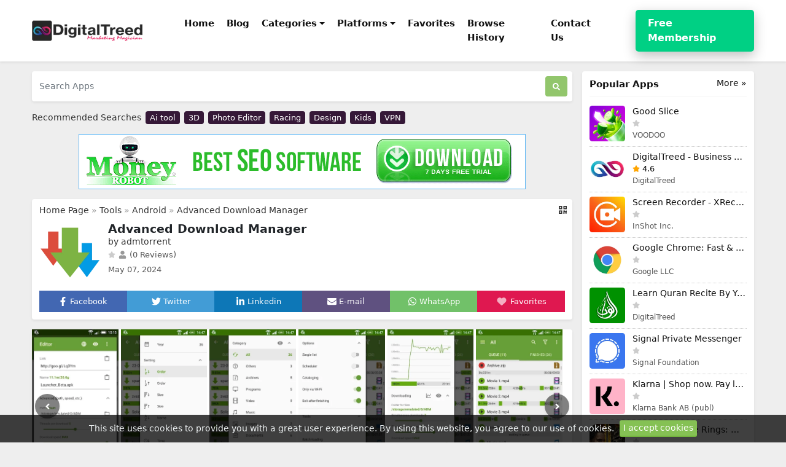

--- FILE ---
content_type: text/html; charset=UTF-8
request_url: https://apps.digitaltreed.com/apps/advanced-download-manager
body_size: 22342
content:
<!DOCTYPE html>
<html lang="en">
<head>
    <meta charset="utf-8">
<meta name="viewport" content="width=device-width, initial-scale=1, shrink-to-fit=no">
<title>Advanced Download Manager › Popular Apps Store - DigitalTreed</title>
<meta name="description" content="Powerful Downloader for Android:">
<meta property="og:site_name" content="Popular Apps Store - DigitalTreed">
<meta property="og:locale" content="en_US">
<meta property="og:title" content="Advanced Download Manager › Popular Apps Store - DigitalTreed">
<meta property="og:description" content="Powerful Downloader for Android:">
<meta property="og:type" content="website">
<meta property="og:image" content="https://apps.digitaltreed.com/images/1715085236.webp">
<meta property="og:image:type" content="image/png">
<meta property="og:image:width" content="200">
<meta property="og:image:height" content="200">
<meta property="og:url" content="https://apps.digitaltreed.com/apps/advanced-download-manager">
<link rel="canonical" href="https://apps.digitaltreed.com/apps/advanced-download-manager">
<meta name="robots" content="follow">
<meta name="twitter:site" content="DigitalTreed">
<meta name="twitter:title" content="Advanced Download Manager › Popular Apps Store - DigitalTreed">
<meta name="twitter:card" content="summary">
<meta name="twitter:url" content="https://apps.digitaltreed.com/apps/advanced-download-manager">
<meta name="twitter:description" content="Powerful Downloader for Android:">
<meta name="twitter:image" content="https://apps.digitaltreed.com/images/1715085236.webp">



<script type="application/ld+json">{"@context":"https:\/\/schema.org","@type":"SoftwareApplication","name":"Advanced Download Manager","operatingSystem":"Android","review":[],"offers":{"@type":"Offer","price":0,"priceCurrency":"USD"}}</script>

<meta name="csrf-token" content="liWWgBK2Pp1wHQ5Dv5yXGW60Zhq1yQXOOiwD1qx2">
<link rel="alternate" type="application/rss+xml" title="Popular Apps Store - DigitalTreed" href="https://apps.digitaltreed.com/rss">
<link rel="icon" type="image/png" href="https://apps.digitaltreed.com/images/favicon.png">
<meta property="base_url" content="https://apps.digitaltreed.com">

<meta name="theme-color" content="#350830">

<!-- Bootstrap -->
<link href="https://apps.digitaltreed.com/css/bootstrap.min.css?v2.0" rel="stylesheet">
<!-- Common Styles -->
<link href="https://apps.digitaltreed.com/css/app.css?v2.0" rel="stylesheet">
<!-- Custom Styles -->
<link href="https://apps.digitaltreed.com/css/custom.css?v2.0" rel="stylesheet">
<!-- jQuery UI -->
<link href="https://apps.digitaltreed.com/css/jquery-ui.min.css?v2.0" rel="stylesheet">
<!-- Flag Icons -->
<link href="https://apps.digitaltreed.com/css/flag-icons.min.css?v2.0" rel="stylesheet">
<!-- jQuery -->
<script src="https://apps.digitaltreed.com/js/jquery-3.6.1.min.js?v2.0"></script>
<!-- js-cookie -->
<script src="https://apps.digitaltreed.com/js/js.cookie.min.js?v2.0"></script>
<!-- notificationManager -->
<script src="https://apps.digitaltreed.com/js/notificationManager.js?v2.0"></script>
<!-- Other JS -->
<script src="https://apps.digitaltreed.com/js/other.js"></script>

<script type="application/ld+json">{"@context":"https:\/\/schema.org","@type":"Organization","name":"Popular Apps Store - DigitalTreed","email":"info@digitaltreed.com","url":"https:\/\/apps.digitaltreed.com\/","sameAs":["https:\/\/www.twitter.com\/DigitalTreed","https:\/\/facebook.com\/digitaltreed\/","","https:\/\/www.youtube.com\/channel\/UCzw2SWS7P6RdvERVOHZF8IA"],"logo":{"@type":"ImageObject","url":"https:\/\/apps.digitaltreed.com\/","id":"https:\/\/apps.digitaltreed.com\/images\/logo.png"}}</script>

<!-- Lity CSS -->
<link href="https://apps.digitaltreed.com/css/simpleLightbox.min.css" rel="stylesheet">



<meta name="robots" content="noindex, nofollow">

<style>
      /* Hide element on extra small devices */
      @media (max-width: 576px) {
        .hidec{
          display: none;
        }
      }
    </style>
</head>
<body>

<!--Start of Tawk.to Script-->
<script type="text/javascript">
var Tawk_API=Tawk_API||{}, Tawk_LoadStart=new Date();
(function(){
var s1=document.createElement("script"),s0=document.getElementsByTagName("script")[0];
s1.async=true;
s1.src='https://embed.tawk.to/61210dded6e7610a49b14d71/1fdkhsbvl';
s1.charset='UTF-8';
s1.setAttribute('crossorigin','*');
s0.parentNode.insertBefore(s1,s0);
})();
</script>
<!--End of Tawk.to Script-->

<nav class="navbar navbar-expand-lg navbar-light bg-white shadow-sm px-0 py-3" aria-label="Main navigation">
    <div class="container">

                <a href="../"><img style="width:180px !important; height:auto"  src="https://apps.digitaltreed.com/images/logo.png" class="logo me-2"  alt="Popular Apps Store - DigitalTreed"></a>
        
        <button class="navbar-toggler p-0 border-0" type="button" id="navbarSideCollapse" aria-label="Toggle navigation">
            <svg xmlns="http://www.w3.org/2000/svg" viewBox="0 0 448 512"><!-- Font Awesome Free 5.15.4 by @fontawesome - https://fontawesome.com License - https://fontawesome.com/license/free (Icons: CC BY 4.0, Fonts: SIL OFL 1.1, Code: MIT License) --><path d="M16 132h416c8.837 0 16-7.163 16-16V76c0-8.837-7.163-16-16-16H16C7.163 60 0 67.163 0 76v40c0 8.837 7.163 16 16 16zm0 160h416c8.837 0 16-7.163 16-16v-40c0-8.837-7.163-16-16-16H16c-8.837 0-16 7.163-16 16v40c0 8.837 7.163 16 16 16zm0 160h416c8.837 0 16-7.163 16-16v-40c0-8.837-7.163-16-16-16H16c-8.837 0-16 7.163-16 16v40c0 8.837 7.163 16 16 16z"/></svg>
        </button>

        <div class="navbar-collapse offcanvas-collapse bg-white " id="navbarsExampleDefault" aria-labelledby="offcanvasLabel">

            <ul class="navbar-nav me-auto mb-2 mb-lg-0 px-5">

                <div class="offcanvas-header inline-block d-lg-none px-0 pb-1">
                    <h5 class="offcanvas-title" id="offcanvasLabel">Menu</h5>
                    <button type="button" class="btn-close text-reset p-0 m-0" data-bs-dismiss="navbarsExampleDefault" id="closeMenu" aria-label="Close"></button>
                </div>
                <li class="nav-item">
                    <a class="nav-link ms-md-1" href="https://digitaltreed.com/">Home</a>
                </li>
                <li class="nav-item">
                    <a class="nav-link ms-md-1" href="https://digitaltreed.com/influencer/">Blog</a>
                </li>

                                <li class="nav-item dropdown ms-md-1">
                    <a class="nav-link dropdown-toggle" href="#" id="dropdown_categories" data-bs-toggle="dropdown" aria-expanded="false">Categories</a>
                    <ul class="dropdown-menu" aria-labelledby="dropdown_categories">
                                                                        <li class="mb-md-0 mb-1"><a class="dropdown-item" href="https://apps.digitaltreed.com/categories/games"> Games</a></li>
                                                                                                                                                <li class="mb-md-0 mb-1"><a class="dropdown-item" href="https://apps.digitaltreed.com/categories/entertainment"> Entertainment</a></li>
                                                                                                <li class="mb-md-0 mb-1"><a class="dropdown-item" href="https://apps.digitaltreed.com/categories/e-mail"> E-mail</a></li>
                                                                                                                                                <li class="mb-md-0 mb-1"><a class="dropdown-item" href="https://apps.digitaltreed.com/categories/security"> Security</a></li>
                                                                                                                                                <li class="mb-md-0 mb-1"><a class="dropdown-item" href="https://apps.digitaltreed.com/categories/tools"> Tools</a></li>
                                                                                                                                                <li class="mb-md-0 mb-1"><a class="dropdown-item" href="https://apps.digitaltreed.com/categories/media"> Media</a></li>
                                                                                                <li class="mb-md-0 mb-1"><a class="dropdown-item" href="https://apps.digitaltreed.com/categories/internet"> Internet</a></li>
                                                                                                <li class="mb-md-0 mb-1"><a class="dropdown-item" href="https://apps.digitaltreed.com/categories/finance"> Finance</a></li>
                                                                                                <li class="mb-md-0 mb-1"><a class="dropdown-item" href="https://apps.digitaltreed.com/categories/communication"> Communication</a></li>
                                                                                                <li class="mb-md-0 mb-1"><a class="dropdown-item" href="https://apps.digitaltreed.com/categories/design"> Design</a></li>
                                                                                                <li class="mb-md-0 mb-1"><a class="dropdown-item" href="https://apps.digitaltreed.com/categories/education"> Education</a></li>
                                                                                                <li class="mb-md-0 mb-1"><a class="dropdown-item" href="https://apps.digitaltreed.com/categories/travel-local"> Travel &amp; Local</a></li>
                                                                                                <li class="mb-md-0 mb-1"><a class="dropdown-item" href="https://apps.digitaltreed.com/categories/it-tools"> IT Tools</a></li>
                                                                                                <li class="mb-md-0 mb-1"><a class="dropdown-item" href="https://apps.digitaltreed.com/categories/Lifestyle"> Lifestyle</a></li>
                                                                                                <li class="mb-md-0 mb-1"><a class="dropdown-item" href="https://apps.digitaltreed.com/categories/Productivity"> Productivity</a></li>
                                                                                                <li class="mb-md-0 mb-1"><a class="dropdown-item" href="https://apps.digitaltreed.com/categories/books-reference"> Books &amp; Reference</a></li>
                                                                                                <li class="mb-md-0 mb-1"><a class="dropdown-item" href="https://apps.digitaltreed.com/categories/business"> Business</a></li>
                                                                                                <li class="mb-md-0 mb-1"><a class="dropdown-item" href="https://apps.digitaltreed.com/categories/health-fitness"> Health &amp; fitness</a></li>
                                                                                                <li class="mb-md-0 mb-1"><a class="dropdown-item" href="https://apps.digitaltreed.com/categories/personalization"> Personalization</a></li>
                                                                                                <li class="mb-md-0 mb-1"><a class="dropdown-item" href="https://apps.digitaltreed.com/categories/music-audio"> Music &amp; Audio</a></li>
                                                                                                <li class="mb-md-0 mb-1"><a class="dropdown-item" href="https://apps.digitaltreed.com/categories/News-and-Magazines"> News and Magazines</a></li>
                                                                                                <li class="mb-md-0 mb-1"><a class="dropdown-item" href="https://apps.digitaltreed.com/categories/shopping"> Shopping</a></li>
                                                                                                <li class="mb-md-0 mb-1"><a class="dropdown-item" href="https://apps.digitaltreed.com/categories/Sports"> Sports</a></li>
                                                                                                <li class="mb-md-0 mb-1"><a class="dropdown-item" href="https://apps.digitaltreed.com/categories/Maps &amp; Navigation"> Maps &amp; Navigation</a></li>
                                                                                                <li class="mb-md-0 mb-1"><a class="dropdown-item" href="https://apps.digitaltreed.com/categories/Auto &amp; Vehicles"> Auto &amp; Vehicles</a></li>
                                                                                                <li class="mb-md-0 mb-1"><a class="dropdown-item" href="https://apps.digitaltreed.com/categories/Medical"> Medical</a></li>
                                                                                                <li class="mb-md-0 mb-1"><a class="dropdown-item" href="https://apps.digitaltreed.com/categories/Personalisation"> Personalisation</a></li>
                                                                                                                                                                                                                                                                                                                    </ul>
                </li>
                
                                <li class="nav-item dropdown ms-md-1">
                    <a class="nav-link dropdown-toggle" href="#" id="dropdown_platforms" data-bs-toggle="dropdown" aria-expanded="false">Platforms</a>
                    <ul class="dropdown-menu" aria-labelledby="dropdown_platforms">
                                                                        <li class="mb-md-0 mb-1"><a class="dropdown-item" href="https://apps.digitaltreed.com/platforms/android"> Android</a></li>
                                                                                                <li class="mb-md-0 mb-1"><a class="dropdown-item" href="https://apps.digitaltreed.com/platforms/ios"> iOS</a></li>
                                                                                                <li class="mb-md-0 mb-1"><a class="dropdown-item" href="https://apps.digitaltreed.com/platforms/windows"> Windows</a></li>
                                                                                                <li class="mb-md-0 mb-1"><a class="dropdown-item" href="https://apps.digitaltreed.com/platforms/mac"> Mac</a></li>
                                                                                                <li class="mb-md-0 mb-1"><a class="dropdown-item" href="https://apps.digitaltreed.com/platforms/linux"> Linux</a></li>
                                                                    </ul>
                </li>
                
                                <!--li class="nav-item dropdown ms-md-1">
                    <a class="nav-link dropdown-toggle" href="#" id="dropdown_news" data-bs-toggle="dropdown" aria-expanded="false">News</a>
                    <ul class="dropdown-menu" aria-labelledby="dropdown_news">
                                                                                                                        <li class="mb-md-0 mb-1"><a class="dropdown-item" href="https://apps.digitaltreed.com/news/how-to"> How To</a></li>
                                                                                                                                                                                                <li class="mb-md-0 mb-1"><a class="dropdown-item" href="https://apps.digitaltreed.com/news/tutorials"> Tutorials</a></li>
                                                                                                                                                <li class="mb-md-0 mb-1"><a class="dropdown-item" href="https://apps.digitaltreed.com/news/news"> News</a></li>
                                                                                                                                                <li class="mb-md-0 mb-1"><a class="dropdown-item" href="https://apps.digitaltreed.com/news/tech-news"> Tech News</a></li>
                                                                                                                                                                                                                                                                                                                                                                                                                                                                                                                                                                                                                                                                                                                                                                                                                                                                                                                                                                                                                                                                                                                                                                                                                                                                                                                                                                                                                    </ul>
                </li-->
                
                <!--li class="nav-item">
                    <a class="nav-link ms-md-1" href="https://apps.digitaltreed.com/topics">Topics</a>
                </li-->

                <li class="nav-item">
                    <a class="nav-link ms-md-1" href="https://apps.digitaltreed.com/favorites">Favorites</a>
                </li>

                <li class="nav-item">
                    <a class="nav-link ms-md-1" href="https://apps.digitaltreed.com/browse-history">Browse History</a>
                </li>

                <!--li class="nav-item">
                    <a class="nav-link ms-md-1" href="https://apps.digitaltreed.com/contact">Contact Us</a>
                </li-->
                 <li class="nav-item">
                    <a class="nav-link ms-md-1" href="https://digitaltreed.com/influencer/contact/">Contact Us</a>
                </li>
                

            </ul>
            <style>
                .freemm {
                    background:#00d084;
                    box-shadow: 0 7px 20px rgba(0, 0, 0, .25);
                        border-radius: 5px;
                        padding:10px 20px 10px 20px;
                }
                .freemm a{
                     color: #ffffff;
                     font-size:1rem;
                }
            </style>
<div class="freemm"><a href="https://digitaltreed.com/influencer/membership-join/"><strong>Free Membership</strong></a></div>

        
        </div>
    </div>
</nav>



<script type="application/ld+json">{"@context":"https:\/\/schema.org","@type":"BreadcrumbList","itemListElement":[{"@type":"ListItem","position":1,"name":"Popular Apps Store - DigitalTreed","item":"https:\/\/apps.digitaltreed.com\/"},[{"@type":"ListItem","position":2,"name":"Android","item":"https:\/\/apps.digitaltreed.com\/platforms\/android"}],[{"@type":"ListItem","position":3,"name":"Tools","item":"https:\/\/apps.digitaltreed.com\/categories\/tools"}],{"@type":"ListItem","position":4,"name":"Advanced Download Manager","item":"https:\/\/apps.digitaltreed.com\/apps\/advanced-download-manager"}]}</script>

<!-- Container -->
<div class="container my-3">

    <!-- Grid row -->
    <div class="row">

        <!-- Left column -->
        <div class="col-md-9 pe-md-2">

            <div id="notificationsContainer"></div>

            <!-- Search Box -->
            <div class=" mb-md-3 mb-2 ">
    <div class="col-12">
        <form method="post" action="https://apps.digitaltreed.com/search" class="d-flex shadow-sm p-2 bg-white rounded">
            <input type="hidden" name="_token" value="liWWgBK2Pp1wHQ5Dv5yXGW60Zhq1yQXOOiwD1qx2">
            <input class="form-control search-form me-2 ps-1" id="search-form" name="term" type="search" placeholder="Search Apps" aria-label="Search Apps">
            <button class="btn search-btn" type="submit" aria-label="Search"> <svg xmlns="http://www.w3.org/2000/svg" viewBox="0 0 512 512"><!-- Font Awesome Free 5.15.4 by @fontawesome - https://fontawesome.com License - https://fontawesome.com/license/free (Icons: CC BY 4.0, Fonts: SIL OFL 1.1, Code: MIT License) --><path d="M505 442.7L405.3 343c-4.5-4.5-10.6-7-17-7H372c27.6-35.3 44-79.7 44-128C416 93.1 322.9 0 208 0S0 93.1 0 208s93.1 208 208 208c48.3 0 92.7-16.4 128-44v16.3c0 6.4 2.5 12.5 7 17l99.7 99.7c9.4 9.4 24.6 9.4 33.9 0l28.3-28.3c9.4-9.4 9.4-24.6.1-34zM208 336c-70.7 0-128-57.2-128-128 0-70.7 57.2-128 128-128 70.7 0 128 57.2 128 128 0 70.7-57.2 128-128 128z"/></svg></button>
        </form>
    </div>
</div>



<div class="recommended-terms mb-md-2 mb-1" id="terms">
    <span class="d-md-inline-block d-block mt-0 mb-md-0 mb-2">Recommended Searches</span>
        <a href="#" class="mb-2">Ai tool</a>
        <a href="#" class="mb-2">3D</a>
        <a href="#" class="mb-2">Photo Editor</a>
        <a href="#" class="mb-2">Racing</a>
        <a href="#" class="mb-2">Design</a>
        <a href="#" class="mb-2">Kids</a>
        <a href="#" class="mb-2">VPN</a>
    </div>


            <!-- /Search Box -->

            <div class="mb-3"><center class="hidec"><a href="https://www.moneyrobot.com/digitaltreed" rel="nofollow" target="_blank"><img src="https://affiliates.moneyrobot.com/banners/798x90-1.gif" width="728" height="90" border="0" /></a></cente></div>
            <!-- App Details -->
            <div class="shadow-sm p-2 app-details bg-white rounded mb-3">

                <div class="show-qr-code float-end"><svg xmlns="http://www.w3.org/2000/svg" viewBox="0 0 448 512"><!-- Font Awesome Free 5.15.4 by @fontawesome - https://fontawesome.com License - https://fontawesome.com/license/free (Icons: CC BY 4.0, Fonts: SIL OFL 1.1, Code: MIT License) --><path d="M0 224h192V32H0v192zM64 96h64v64H64V96zm192-64v192h192V32H256zm128 128h-64V96h64v64zM0 480h192V288H0v192zm64-128h64v64H64v-64zm352-64h32v128h-96v-32h-32v96h-64V288h96v32h64v-32zm0 160h32v32h-32v-32zm-64 0h32v32h-32v-32z"/></svg>
                    <div class="qr-code bg-white p-1">
                        <img src="https://apps.digitaltreed.com/images/cache/qr_codes/httpsappsdigitaltreedcomappsadvanced-download-managerqrcode.png">
                    </div>
                </div>

                <div class="breadcrumbs mb-2 px-1">
                    <a href="https://apps.digitaltreed.com/">Home Page</a>

                    »

                                                                                <a href="https://apps.digitaltreed.com/categories/tools">Tools</a>
                                                            
                    »

                                                                                <a href="https://apps.digitaltreed.com/platforms/android">Android</a>
                                                            
                    »

                    <a href="https://apps.digitaltreed.com/apps/advanced-download-manager">Advanced Download Manager</a>
                </div>

                <div class="m-1" id="app" data-thumb="1715085236.webp" data-url="https://apps.digitaltreed.com/apps/advanced-download-manager" data-title="Advanced Download Manager" data-site-title="Popular Apps Store - DigitalTreed" data-add-message="The app has been added to favorites." data-remove-message="The app has been removed from favorites." data-cookie-prefix="245sd3d4v">

                    <div class="d-flex">
                        <div class="flex-shrink-0 me-1">
                            <img src="https://apps.digitaltreed.com/images/1715085236.webp" class="app-image" alt="Advanced Download Manager">
                        </div>
                        <div class="flex-grow-1 ms-2 ">
                            <h1 class="">Advanced Download Manager</h1>
                             <span class="developer my-1">by admtorrent </span>
                            <div class="clearfix"></div>
                            <svg class="star-not-checked" xmlns="http://www.w3.org/2000/svg" viewBox="0 0 576 512"><!-- Font Awesome Free 5.15.4 by @fontawesome - https://fontawesome.com License - https://fontawesome.com/license/free (Icons: CC BY 4.0, Fonts: SIL OFL 1.1, Code: MIT License) --><path d="M259.3 17.8L194 150.2 47.9 171.5c-26.2 3.8-36.7 36.1-17.7 54.6l105.7 103-25 145.5c-4.5 26.3 23.2 46 46.4 33.7L288 439.6l130.7 68.7c23.2 12.2 50.9-7.4 46.4-33.7l-25-145.5 105.7-103c19-18.5 8.5-50.8-17.7-54.6L382 150.2 316.7 17.8c-11.7-23.6-45.6-23.9-57.4 0z"/></svg><span class="votes"></span><span class="review-data ms-1"><svg xmlns="http://www.w3.org/2000/svg" viewBox="0 0 448 512"><!-- Font Awesome Free 5.15.4 by @fontawesome - https://fontawesome.com License - https://fontawesome.com/license/free (Icons: CC BY 4.0, Fonts: SIL OFL 1.1, Code: MIT License) --><path d="M224 256c70.7 0 128-57.3 128-128S294.7 0 224 0 96 57.3 96 128s57.3 128 128 128zm89.6 32h-16.7c-22.2 10.2-46.9 16-72.9 16s-50.6-5.8-72.9-16h-16.7C60.2 288 0 348.2 0 422.4V464c0 26.5 21.5 48 48 48h352c26.5 0 48-21.5 48-48v-41.6c0-74.2-60.2-134.4-134.4-134.4z"/></svg> (0 Reviews)</a>
                                <span class="date mt-1">May 07, 2024</span>                        </div>

                    </div>

                    <div class="smi row mx-0 mt-2 pt-1 text-center">
                        <div class="col fav p-2 facebook"><a onclick="sm_share('https://www.facebook.com/sharer/sharer.php?u=https://apps.digitaltreed.com/apps/advanced-download-manager','Facebook','600','300');" href="javascript:void(0);"><svg xmlns="http://www.w3.org/2000/svg" viewBox="0 0 320 512"><!-- Font Awesome Free 5.15.4 by @fontawesome - https://fontawesome.com License - https://fontawesome.com/license/free (Icons: CC BY 4.0, Fonts: SIL OFL 1.1, Code: MIT License) --><path d="M279.14 288l14.22-92.66h-88.91v-60.13c0-25.35 12.42-50.06 52.24-50.06h40.42V6.26S260.43 0 225.36 0c-73.22 0-121.08 44.38-121.08 124.72v70.62H22.89V288h81.39v224h100.17V288z"/></svg> <span class="d-none d-lg-inline-block">Facebook</span></a></div>
                        <div class="col fav p-2 twitter"><a onclick="sm_share('http://twitter.com/share?text=Advanced Download Manager&url=https://apps.digitaltreed.com/apps/advanced-download-manager','Twitter','600','300');" href="javascript:void(0);"><svg xmlns="http://www.w3.org/2000/svg" viewBox="0 0 512 512"><!-- Font Awesome Free 5.15.4 by @fontawesome - https://fontawesome.com License - https://fontawesome.com/license/free (Icons: CC BY 4.0, Fonts: SIL OFL 1.1, Code: MIT License) --><path d="M459.37 151.716c.325 4.548.325 9.097.325 13.645 0 138.72-105.583 298.558-298.558 298.558-59.452 0-114.68-17.219-161.137-47.106 8.447.974 16.568 1.299 25.34 1.299 49.055 0 94.213-16.568 130.274-44.832-46.132-.975-84.792-31.188-98.112-72.772 6.498.974 12.995 1.624 19.818 1.624 9.421 0 18.843-1.3 27.614-3.573-48.081-9.747-84.143-51.98-84.143-102.985v-1.299c13.969 7.797 30.214 12.67 47.431 13.319-28.264-18.843-46.781-51.005-46.781-87.391 0-19.492 5.197-37.36 14.294-52.954 51.655 63.675 129.3 105.258 216.365 109.807-1.624-7.797-2.599-15.918-2.599-24.04 0-57.828 46.782-104.934 104.934-104.934 30.213 0 57.502 12.67 76.67 33.137 23.715-4.548 46.456-13.32 66.599-25.34-7.798 24.366-24.366 44.833-46.132 57.827 21.117-2.273 41.584-8.122 60.426-16.243-14.292 20.791-32.161 39.308-52.628 54.253z"/></svg> <span class="d-none d-lg-inline-block">Twitter</span></a></div>
                        <div class="col fav p-2 linkedin"><a onclick="sm_share('https://www.linkedin.com/sharing/share-offsite/?url=https://apps.digitaltreed.com/apps/advanced-download-manager','Linkedin','600','300');" href="javascript:void(0);"><svg xmlns="http://www.w3.org/2000/svg" viewBox="0 0 448 512"><!-- Font Awesome Free 5.15.4 by @fontawesome - https://fontawesome.com License - https://fontawesome.com/license/free (Icons: CC BY 4.0, Fonts: SIL OFL 1.1, Code: MIT License) --><path d="M100.28 448H7.4V148.9h92.88zM53.79 108.1C24.09 108.1 0 83.5 0 53.8a53.79 53.79 0 0 1 107.58 0c0 29.7-24.1 54.3-53.79 54.3zM447.9 448h-92.68V302.4c0-34.7-.7-79.2-48.29-79.2-48.29 0-55.69 37.7-55.69 76.7V448h-92.78V148.9h89.08v40.8h1.3c12.4-23.5 42.69-48.3 87.88-48.3 94 0 111.28 61.9 111.28 142.3V448z"/></svg> <span class="d-none d-lg-inline-block">Linkedin</span></a></div>
                        <div class="col fav p-2 email"><a href="mailto:?subject=Advanced Download Manager&amp;body=https://apps.digitaltreed.com/apps/advanced-download-manager"><svg xmlns="http://www.w3.org/2000/svg" viewBox="0 0 512 512"><!-- Font Awesome Free 5.15.4 by @fontawesome - https://fontawesome.com License - https://fontawesome.com/license/free (Icons: CC BY 4.0, Fonts: SIL OFL 1.1, Code: MIT License) --><path d="M502.3 190.8c3.9-3.1 9.7-.2 9.7 4.7V400c0 26.5-21.5 48-48 48H48c-26.5 0-48-21.5-48-48V195.6c0-5 5.7-7.8 9.7-4.7 22.4 17.4 52.1 39.5 154.1 113.6 21.1 15.4 56.7 47.8 92.2 47.6 35.7.3 72-32.8 92.3-47.6 102-74.1 131.6-96.3 154-113.7zM256 320c23.2.4 56.6-29.2 73.4-41.4 132.7-96.3 142.8-104.7 173.4-128.7 5.8-4.5 9.2-11.5 9.2-18.9v-19c0-26.5-21.5-48-48-48H48C21.5 64 0 85.5 0 112v19c0 7.4 3.4 14.3 9.2 18.9 30.6 23.9 40.7 32.4 173.4 128.7 16.8 12.2 50.2 41.8 73.4 41.4z"/></svg> <span class="d-none d-lg-inline-block">E-mail</span></a></div>
                        <div class="col fav p-2 whatsapp"><a onclick="sm_share('https://api.whatsapp.com/send?text=Advanced Download Manager https://apps.digitaltreed.com/apps/advanced-download-manager','WhatsApp','700','650');" href="javascript:void(0);"><svg xmlns="http://www.w3.org/2000/svg" viewBox="0 0 448 512"><!-- Font Awesome Free 5.15.4 by @fontawesome - https://fontawesome.com License - https://fontawesome.com/license/free (Icons: CC BY 4.0, Fonts: SIL OFL 1.1, Code: MIT License) --><path d="M380.9 97.1C339 55.1 283.2 32 223.9 32c-122.4 0-222 99.6-222 222 0 39.1 10.2 77.3 29.6 111L0 480l117.7-30.9c32.4 17.7 68.9 27 106.1 27h.1c122.3 0 224.1-99.6 224.1-222 0-59.3-25.2-115-67.1-157zm-157 341.6c-33.2 0-65.7-8.9-94-25.7l-6.7-4-69.8 18.3L72 359.2l-4.4-7c-18.5-29.4-28.2-63.3-28.2-98.2 0-101.7 82.8-184.5 184.6-184.5 49.3 0 95.6 19.2 130.4 54.1 34.8 34.9 56.2 81.2 56.1 130.5 0 101.8-84.9 184.6-186.6 184.6zm101.2-138.2c-5.5-2.8-32.8-16.2-37.9-18-5.1-1.9-8.8-2.8-12.5 2.8-3.7 5.6-14.3 18-17.6 21.8-3.2 3.7-6.5 4.2-12 1.4-32.6-16.3-54-29.1-75.5-66-5.7-9.8 5.7-9.1 16.3-30.3 1.8-3.7.9-6.9-.5-9.7-1.4-2.8-12.5-30.1-17.1-41.2-4.5-10.8-9.1-9.3-12.5-9.5-3.2-.2-6.9-.2-10.6-.2-3.7 0-9.7 1.4-14.8 6.9-5.1 5.6-19.4 19-19.4 46.3 0 27.3 19.9 53.7 22.6 57.4 2.8 3.7 39.1 59.7 94.8 83.8 35.2 15.2 49 16.5 66.6 13.9 10.7-1.6 32.8-13.4 37.4-26.4 4.6-13 4.6-24.1 3.2-26.4-1.3-2.5-5-3.9-10.5-6.6z"/></svg> <span class="d-none d-lg-inline-block">WhatsApp</span></a></div>
                        <div class="col p-2 favorites"><button class="add-favorites"><svg xmlns="http://www.w3.org/2000/svg" class="heart-icon me-md-1" aria-label="Favorites" id="heart" data-checked="0" viewBox="0 0 512 512">
                                        <!--! Font Awesome Pro 6.2.0 by @fontawesome - https://fontawesome.com License - https://fontawesome.com/license (Commercial License) Copyright 2022 Fonticons, Inc. -->
                                        <path d="M47.6 300.4L228.3 469.1c7.5 7 17.4 10.9 27.7 10.9s20.2-3.9 27.7-10.9L464.4 300.4c30.4-28.3 47.6-68 47.6-109.5v-5.8c0-69.9-50.5-129.5-119.4-141C347 36.5 300.6 51.4 268 84L256 96 244 84c-32.6-32.6-79-47.5-124.6-39.9C50.5 55.6 0 115.2 0 185.1v5.8c0 41.5 17.2 81.2 47.6 109.5z" />
                                    </svg></button><span class="d-none d-lg-inline-block">Favorites</span></div>

                    </div>

                </div>
            </div>
            <!-- /App Details-->

                        <!-- Screenshots-->
            <div class="shadow-sm bg-white rounded mb-3">
                <div class="container screenshots">
                    <div class="row">

                        <div id="screenshot-main">
                            <div id="left" class="shadow-sm"><svg xmlns="http://www.w3.org/2000/svg" viewBox="0 0 256 512"><!-- Font Awesome Free 5.15.4 by @fontawesome - https://fontawesome.com License - https://fontawesome.com/license/free (Icons: CC BY 4.0, Fonts: SIL OFL 1.1, Code: MIT License) --><path d="M31.7 239l136-136c9.4-9.4 24.6-9.4 33.9 0l22.6 22.6c9.4 9.4 9.4 24.6 0 33.9L127.9 256l96.4 96.4c9.4 9.4 9.4 24.6 0 33.9L201.7 409c-9.4 9.4-24.6 9.4-33.9 0l-136-136c-9.5-9.4-9.5-24.6-.1-34z"/></svg></div>
                            <div id="right" class="shadow-sm"><svg xmlns="http://www.w3.org/2000/svg" viewBox="0 0 256 512"><!-- Font Awesome Free 5.15.4 by @fontawesome - https://fontawesome.com License - https://fontawesome.com/license/free (Icons: CC BY 4.0, Fonts: SIL OFL 1.1, Code: MIT License) --><path d="M224.3 273l-136 136c-9.4 9.4-24.6 9.4-33.9 0l-22.6-22.6c-9.4-9.4-9.4-24.6 0-33.9l96.4-96.4-96.4-96.4c-9.4-9.4-9.4-24.6 0-33.9L54.3 103c9.4-9.4 24.6-9.4 33.9 0l136 136c9.5 9.4 9.5 24.6.1 34z"/></svg></div>

                                                        <a href="https://apps.digitaltreed.com/screenshots/17150852363613583644.webp"><img src="https://apps.digitaltreed.com/images/pixel.png" data-src="https://apps.digitaltreed.com/screenshots/17150852363613583644.webp" class="lazy mr-1" alt="Advanced Download Manager"></a>
                                                        <a href="https://apps.digitaltreed.com/screenshots/17150852362599951915.webp"><img src="https://apps.digitaltreed.com/images/pixel.png" data-src="https://apps.digitaltreed.com/screenshots/17150852362599951915.webp" class="lazy mr-1" alt="Advanced Download Manager"></a>
                                                        <a href="https://apps.digitaltreed.com/screenshots/17150852361563470032.webp"><img src="https://apps.digitaltreed.com/images/pixel.png" data-src="https://apps.digitaltreed.com/screenshots/17150852361563470032.webp" class="lazy mr-1" alt="Advanced Download Manager"></a>
                                                        <a href="https://apps.digitaltreed.com/screenshots/17150852360533433341.webp"><img src="https://apps.digitaltreed.com/images/pixel.png" data-src="https://apps.digitaltreed.com/screenshots/17150852360533433341.webp" class="lazy mr-1" alt="Advanced Download Manager"></a>
                                                        <a href="https://apps.digitaltreed.com/screenshots/17150852358468951875.webp"><img src="https://apps.digitaltreed.com/images/pixel.png" data-src="https://apps.digitaltreed.com/screenshots/17150852358468951875.webp" class="lazy mr-1" alt="Advanced Download Manager"></a>
                                                        <a href="https://apps.digitaltreed.com/screenshots/17150852357257769375.webp"><img src="https://apps.digitaltreed.com/images/pixel.png" data-src="https://apps.digitaltreed.com/screenshots/17150852357257769375.webp" class="lazy mr-1" alt="Advanced Download Manager"></a>
                            
                        </div>
                    </div>
                </div>
            </div>
            <!-- /Screenshots -->
            
            <div class="text-center mb-3"><center class="hidec">
<a href="https://www.moneyrobot.com/digitaltreed" rel="nofollow" target="_blank"><img src="https://affiliates.moneyrobot.com/banners/798x90-1.gif" width="728" height="90" border="0" /></a>
</cente></div>
            <!-- Latest Version -->
            <div class="shadow-sm p-2 app-details bg-white rounded mb-3">
                <div class="m-1">

                    <h2 class="mb-3">Latest Version</h2>

                    <div class="row">
                        
                        <div class="col-md-4 col-6 mb-3"><b>Update</b><br />May 07, 2024</div>
                        
                        <div class="col-md-4 col-6 mb-3"><b>Developer</b><br />admtorrent</div>
                        <div class="col-md-4 col-6 mb-3"><b>Categories</b><br />
                                                                                    <a href="https://apps.digitaltreed.com/categories/tools">Tools</a>
                                                                                                            </div>

                        <div class="col-md-4 col-6 mb-3"><b>Platforms</b><br />
                                                                                    <a href="https://apps.digitaltreed.com/platforms/android">Android</a>
                                                                                                            </div>

                        
                        <div class="col-md-4 col-6 mb-3"><b>Downloads</b><br />1</div>
                        <div class="col-md-4 col-6 mb-3"><b>License</b><br />Free</div>                        <div class="col-md-4 col-6 mb-3"><b>Report</b><br /><a href="return false;" class="report" data-bs-toggle="modal" data-bs-target="#MyModal">Report a Problem</a></div>
                    </div>

                                                            <a href="https://apps.digitaltreed.com/redirect/advanced-download-manager/2566"><span class="download-btn shadow-sm"><svg xmlns="http://www.w3.org/2000/svg" viewBox="0 0 512 512"><!-- Font Awesome Free 5.15.4 by @fontawesome - https://fontawesome.com License - https://fontawesome.com/license/free (Icons: CC BY 4.0, Fonts: SIL OFL 1.1, Code: MIT License) --><path d="M432,320H400a16,16,0,0,0-16,16V448H64V128H208a16,16,0,0,0,16-16V80a16,16,0,0,0-16-16H48A48,48,0,0,0,0,112V464a48,48,0,0,0,48,48H400a48,48,0,0,0,48-48V336A16,16,0,0,0,432,320ZM488,0h-128c-21.37,0-32.05,25.91-17,41l35.73,35.73L135,320.37a24,24,0,0,0,0,34L157.67,377a24,24,0,0,0,34,0L435.28,133.32,471,169c15,15,41,4.5,41-17V24A24,24,0,0,0,488,0Z"/></svg> Visit Page</span></a>
                                        
                    
                </div>
            </div>
            <!-- /Latest Version-->

            <div class="text-center mb-3"><script async src="https://pagead2.googlesyndication.com/pagead/js/adsbygoogle.js"></script>
<!-- Digital Treed Influencer Footer 1 -->
<ins class="adsbygoogle"
     style="display:block"
     data-ad-client="ca-pub-4712085760466182"
     data-ad-slot="8835532012"
     data-ad-format="auto"
     data-full-width-responsive="true"></ins>
<script>
     (adsbygoogle = window.adsbygoogle || []).push({});
</script></div>
            <!-- Tags -->
                                    
            
            <!-- App Description-->
            <div class="shadow-sm p-2 app-details bg-white rounded mb-3">
                <div class="m-1">
                    <h2 class="mb-3">More About Advanced Download Managerlication</h2>
                    <div  class="app-description" id="app-description"  data-show-more="Show More" data-show-less="Show Less">
                        <span class="description">Powerful Downloader for Android:</span>
                        <div class="clearfix mb-3"></div>
                        - downloading from internet up to five files simultaneously;<br>- accelerated downloading by using multithreading (16 parts)<br>- interception of links from android browsers and clipboard;<br>- download files in background and resume after failure;<br>- loader for images, documents, archives and programs;<br>- downloading to SD-card for Lollipop and Marshmallow;<br>- smart algorithm for increased speed of downloading;<br>- downloading only through the internet on Wi-Fi;<br>- boost downloader for 2G, 3G and 4G networks;<br>- changing the maximum speed in real time;<br>- video downloader and music downloader;<br>- resuming of interrupted downloads;<br>- support files larger than 2 gigabyte;<br>- parallel download files in queue.<br><br>Torrent downloader:<br>- adding torrent and magnet through Editor, clipboard, browser and file explorer;<br>- selection of necessary files and folders, display of their size and type, search by name, sorting;<br>- in Right Menu you can filter Torrents and Seeding;<br>- in Left menu quick options, in Settings a new section Torrent with all kinds of options;<br>- Properties window displays information about torrent, Site Manager supports profiles for them.<br><br>Advanced Settings:<br>- interface customization and themes;<br>- select the folder for downloaded files;<br>- different automatic actions after finishing;<br>- save different file types in different folders;<br>- create an empty file to accelerate downloading;<br>- autostop process if the battery charge level is low;<br>- import list of links from a text file on SD-card;<br>- autoresume after errors and break of connection;<br>- planning start of downloading at right time;<br>- turbo mode for speed up downloading;<br>- getting size of file and beautiful name;<br>- backup list of downloads and settings;<br>- profiles for each type of connection;<br>- automatic operation on schedule;<br>- support quick autoadd download.<br><br>Clean Interface:<br>- light material design;<br>- filter by types and status;<br>- left menu with quick options;<br>- context menu for easy management;<br>- sorting downloads by order, size and name;<br>- open completed files through favorite apps;<br>- information about downloading: speed, size, time;<br>- support pause, resume, restart for downloads;<br>- creation of advanced profiles for sites;<br>- fine-tuning for each download;<br>- widget on home screen.<br><br>Extended Notifications:<br>- icon with progress and speed in notification panel;<br>- transparent progress-bar on top of all windows;<br>- completion notification by sound and vibration.<br><br>Built-in ADM Browser:<br>- support of multiple tabs;<br>- advanced media downloader;<br>- list of history and bookmarks;<br>- easy sending file to downloader;<br>- easy downloader for all types of files;<br>- download accelerator for social networking;<br>- option "User-Agent" for forgery the browser.<br><br>Simple control for downloads:<br>- press on the download to start/stop the process;<br>- press on the completed download to open the file;<br>- long press on download to display the context menu.<br><br>Add URL links in ADM:<br>- press on link and from window "Complete action using" select ADM Editor;<br>- long press on a link to display the context menu, press "Share" or "Send" and from window "Share via" select ADM Editor;<br>- copy link, after program intercept it from clipboard and send in ADM Editor, or use "Add" button and paste the link.<br><br>ADM is the best android download manager for you!
                    </div>
                </div>
            </div>
            <!-- /App Description-->

            <div class="text-center mb-3"><script async src="https://pagead2.googlesyndication.com/pagead/js/adsbygoogle.js"></script>
<!-- Digital Treed Influencer Sidebar 1 -->
<ins class="adsbygoogle"
     style="display:block"
     data-ad-client="ca-pub-4712085760466182"
     data-ad-slot="3352955258"
     data-ad-format="auto"
     data-full-width-responsive="true"></ins>
<script>
     (adsbygoogle = window.adsbygoogle || []).push({});
</script></div>
            <!-- App Vote-->
            <h4 class="mb-3">Rate the App</h4>

            <div class="row mx-0 up-down mb-3">
                <div class="col-6 down shadow-sm rounded-start" id="vote-data" data-vote-success="You have voted successfully." data-vote-error="You have already voted from this IP address.">

                    <button class="rate_app" data-id="2566" data-action="down">
                        <i class="down-button">
                            <svg xmlns="http://www.w3.org/2000/svg" class="vote-icon" viewBox="0 0 512 512"><!--! Font Awesome Pro 6.2.1 by @fontawesome - https://fontawesome.com License - https://fontawesome.com/license (Commercial License) Copyright 2022 Fonticons, Inc. --><path d="M128 288V64.03c0-17.67-14.33-31.1-32-31.1H32c-17.67 0-32 14.33-32 31.1v223.1c0 17.67 14.33 31.1 32 31.1h64C113.7 320 128 305.7 128 288zM481.5 229.1c1.234-5.092 1.875-10.32 1.875-15.64c0-22.7-11.44-43.13-29.28-55.28c.4219-3.015 .6406-6.076 .6406-9.122c0-22.32-11.06-42.6-28.83-54.83c-2.438-34.71-31.47-62.2-66.8-62.2h-52.53c-35.94 0-71.55 11.87-100.3 33.41L169.6 92.93c-6.285 4.71-9.596 11.85-9.596 19.13c0 12.76 10.29 24.04 24.03 24.04c5.013 0 10.07-1.565 14.38-4.811l36.66-27.51c20.48-15.34 45.88-23.81 71.5-23.81h52.53c10.45 0 18.97 8.497 18.97 18.95c0 3.5-1.11 4.94-1.11 9.456c0 26.97 29.77 17.91 29.77 40.64c0 9.254-6.392 10.96-6.392 22.25c0 13.97 10.85 21.95 19.58 23.59c8.953 1.671 15.45 9.481 15.45 18.56c0 13.04-11.39 13.37-11.39 28.91c0 12.54 9.702 23.08 22.36 23.94C456.2 266.1 464 275.2 464 284.1c0 10.43-8.516 18.93-18.97 18.93H307.4c-12.44 0-24 10.02-24 23.1c0 4.038 1.02 8.078 3.066 11.72C304.4 371.7 312 403.8 312 411.2c0 8.044-5.984 20.79-22.06 20.79c-12.53 0-14.27-.9059-24.94-28.07c-24.75-62.91-61.74-99.9-80.98-99.9c-13.8 0-24.02 11.27-24.02 23.99c0 7.041 3.083 14.02 9.016 18.76C238.1 402 211.4 480 289.9 480C333.8 480 360 445 360 411.2c0-12.7-5.328-35.21-14.83-59.33h99.86C481.1 351.9 512 321.9 512 284.1C512 261.8 499.9 241 481.5 229.1z"/></svg>
                        </i>
                        <small class="text-dark" id="down">0</small>
                    </button>
                </div>

                <div class="col-6 up shadow-sm rounded-end">

                    <button class="rate_app" data-id="2566" data-action="up">
                        <i class="up-button">
                            <svg xmlns="http://www.w3.org/2000/svg" class="vote-icon" viewBox="0 0 512 512"><!--! Font Awesome Pro 6.2.1 by @fontawesome - https://fontawesome.com License - https://fontawesome.com/license (Commercial License) Copyright 2022 Fonticons, Inc. --><path d="M96 191.1H32c-17.67 0-32 14.33-32 31.1v223.1c0 17.67 14.33 31.1 32 31.1h64c17.67 0 32-14.33 32-31.1V223.1C128 206.3 113.7 191.1 96 191.1zM512 227c0-36.89-30.05-66.92-66.97-66.92h-99.86C354.7 135.1 360 113.5 360 100.8c0-33.8-26.2-68.78-70.06-68.78c-46.61 0-59.36 32.44-69.61 58.5c-31.66 80.5-60.33 66.39-60.33 93.47c0 12.84 10.36 23.99 24.02 23.99c5.256 0 10.55-1.721 14.97-5.26c76.76-61.37 57.97-122.7 90.95-122.7c16.08 0 22.06 12.75 22.06 20.79c0 7.404-7.594 39.55-25.55 71.59c-2.046 3.646-3.066 7.686-3.066 11.72c0 13.92 11.43 23.1 24 23.1h137.6C455.5 208.1 464 216.6 464 227c0 9.809-7.766 18.03-17.67 18.71c-12.66 .8593-22.36 11.4-22.36 23.94c0 15.47 11.39 15.95 11.39 28.91c0 25.37-35.03 12.34-35.03 42.15c0 11.22 6.392 13.03 6.392 22.25c0 22.66-29.77 13.76-29.77 40.64c0 4.515 1.11 5.961 1.11 9.456c0 10.45-8.516 18.95-18.97 18.95h-52.53c-25.62 0-51.02-8.466-71.5-23.81l-36.66-27.51c-4.315-3.245-9.37-4.811-14.38-4.811c-13.85 0-24.03 11.38-24.03 24.04c0 7.287 3.312 14.42 9.596 19.13l36.67 27.52C235 468.1 270.6 480 306.6 480h52.53c35.33 0 64.36-27.49 66.8-62.2c17.77-12.23 28.83-32.51 28.83-54.83c0-3.046-.2187-6.107-.6406-9.122c17.84-12.15 29.28-32.58 29.28-55.28c0-5.311-.6406-10.54-1.875-15.64C499.9 270.1 512 250.2 512 227z"/></svg>
                        </i>
                        <small class="text-dark" id="up"> 0</small>
                    </button>
                </div>
            </div>
            <!-- /App Vote-->

            <div class="shadow-sm p-2 bg-white rounded pb-1">
                <div class="m-1">

                    <a href="#" class="btn add-comment text-white float-end">Add Comment & Review</a>
                    <div class="review-title">
                        <h4>User Reviews</h4>
                        <div class="stars">
                                                             <svg class="star-not-checked" xmlns="http://www.w3.org/2000/svg" viewBox="0 0 576 512"><!-- Font Awesome Free 5.15.4 by @fontawesome - https://fontawesome.com License - https://fontawesome.com/license/free (Icons: CC BY 4.0, Fonts: SIL OFL 1.1, Code: MIT License) --><path d="M259.3 17.8L194 150.2 47.9 171.5c-26.2 3.8-36.7 36.1-17.7 54.6l105.7 103-25 145.5c-4.5 26.3 23.2 46 46.4 33.7L288 439.6l130.7 68.7c23.2 12.2 50.9-7.4 46.4-33.7l-25-145.5 105.7-103c19-18.5 8.5-50.8-17.7-54.6L382 150.2 316.7 17.8c-11.7-23.6-45.6-23.9-57.4 0z"/></svg>
                                                                                                 <svg class="star-not-checked" xmlns="http://www.w3.org/2000/svg" viewBox="0 0 576 512"><!-- Font Awesome Free 5.15.4 by @fontawesome - https://fontawesome.com License - https://fontawesome.com/license/free (Icons: CC BY 4.0, Fonts: SIL OFL 1.1, Code: MIT License) --><path d="M259.3 17.8L194 150.2 47.9 171.5c-26.2 3.8-36.7 36.1-17.7 54.6l105.7 103-25 145.5c-4.5 26.3 23.2 46 46.4 33.7L288 439.6l130.7 68.7c23.2 12.2 50.9-7.4 46.4-33.7l-25-145.5 105.7-103c19-18.5 8.5-50.8-17.7-54.6L382 150.2 316.7 17.8c-11.7-23.6-45.6-23.9-57.4 0z"/></svg>
                                                                                                 <svg class="star-not-checked" xmlns="http://www.w3.org/2000/svg" viewBox="0 0 576 512"><!-- Font Awesome Free 5.15.4 by @fontawesome - https://fontawesome.com License - https://fontawesome.com/license/free (Icons: CC BY 4.0, Fonts: SIL OFL 1.1, Code: MIT License) --><path d="M259.3 17.8L194 150.2 47.9 171.5c-26.2 3.8-36.7 36.1-17.7 54.6l105.7 103-25 145.5c-4.5 26.3 23.2 46 46.4 33.7L288 439.6l130.7 68.7c23.2 12.2 50.9-7.4 46.4-33.7l-25-145.5 105.7-103c19-18.5 8.5-50.8-17.7-54.6L382 150.2 316.7 17.8c-11.7-23.6-45.6-23.9-57.4 0z"/></svg>
                                                                                                 <svg class="star-not-checked" xmlns="http://www.w3.org/2000/svg" viewBox="0 0 576 512"><!-- Font Awesome Free 5.15.4 by @fontawesome - https://fontawesome.com License - https://fontawesome.com/license/free (Icons: CC BY 4.0, Fonts: SIL OFL 1.1, Code: MIT License) --><path d="M259.3 17.8L194 150.2 47.9 171.5c-26.2 3.8-36.7 36.1-17.7 54.6l105.7 103-25 145.5c-4.5 26.3 23.2 46 46.4 33.7L288 439.6l130.7 68.7c23.2 12.2 50.9-7.4 46.4-33.7l-25-145.5 105.7-103c19-18.5 8.5-50.8-17.7-54.6L382 150.2 316.7 17.8c-11.7-23.6-45.6-23.9-57.4 0z"/></svg>
                                                                                                 <svg class="star-not-checked" xmlns="http://www.w3.org/2000/svg" viewBox="0 0 576 512"><!-- Font Awesome Free 5.15.4 by @fontawesome - https://fontawesome.com License - https://fontawesome.com/license/free (Icons: CC BY 4.0, Fonts: SIL OFL 1.1, Code: MIT License) --><path d="M259.3 17.8L194 150.2 47.9 171.5c-26.2 3.8-36.7 36.1-17.7 54.6l105.7 103-25 145.5c-4.5 26.3 23.2 46 46.4 33.7L288 439.6l130.7 68.7c23.2 12.2 50.9-7.4 46.4-33.7l-25-145.5 105.7-103c19-18.5 8.5-50.8-17.7-54.6L382 150.2 316.7 17.8c-11.7-23.6-45.6-23.9-57.4 0z"/></svg>
                                                                                        </div>
                    </div>

                    <div class="mt-2">Based on 0 reviews</div>

                    <div class="user-ratings mt-3">

                        
                        
                        <div class="row mx-0">
                            <div class="col-2 p-0">5 Star</div>
                            <div class="col-9">
                                <div class="progress" data-bar-width="0">
                                    <div class="progress-bar"></div>
                                </div>
                            </div>
                            <div class="col-1 p-0 votes text-center">0</div>
                        </div>

                        
                        
                        <div class="row mx-0">
                            <div class="col-2 p-0">4 Star</div>
                            <div class="col-9">
                                <div class="progress" data-bar-width="0">
                                    <div class="progress-bar"></div>
                                </div>
                            </div>
                            <div class="col-1 p-0 votes text-center">0</div>
                        </div>

                        
                        
                        <div class="row mx-0">
                            <div class="col-2 p-0">3 Star</div>
                            <div class="col-9">
                                <div class="progress" data-bar-width="0">
                                    <div class="progress-bar"></div>
                                </div>
                            </div>
                            <div class="col-1 p-0 votes text-center">0</div>
                        </div>

                        
                        
                        <div class="row mx-0">
                            <div class="col-2 p-0">2 Star</div>
                            <div class="col-9">
                                <div class="progress" data-bar-width="0">
                                    <div class="progress-bar"></div>
                                </div>
                            </div>
                            <div class="col-1 p-0 votes text-center">0</div>
                        </div>

                        
                        
                        <div class="row mx-0">
                            <div class="col-2 p-0">1 Star</div>
                            <div class="col-9">
                                <div class="progress" data-bar-width="0">
                                    <div class="progress-bar"></div>
                                </div>
                            </div>
                            <div class="col-1 p-0 votes text-center">0</div>
                        </div>

                        
                    </div>

                    <div class="user-reviews">

                                                <div class="alert alert-warning show mt-1 mb-2" role="alert">No reviews added yet.</div>
                        
                        
                        <div class="comment-box" id="comment-section" data-fill-all-fields="Please fill all the fields!">

                            <form id="comment-form">

                                <div class="review-title mt-3 mb-3" id="review-title">
                                    Add Comment & Review</div>

                                <input type="hidden" name="content_id" value="2566" />
                                <input type="hidden" name="type" value="1" />

                                <div class="mb-3">
                                    <label for="name">Your Name: <span class="text-danger">*</span></label>
                                    <input type="text" class="form-control mt-2" id="name" name="name" required>
                                </div>

                                <div class="mb-3">
                                    <label for="title">Comment Title: <span class="text-danger">*</span></label>
                                    <input type="text" class="form-control mt-2" id="title" name="title" required>
                                </div>

                                <div class="mb-3">
                                    <label for="email">Your E-mail: <span class="text-danger">*</span></label>
                                    <input type="email" class="form-control mt-2" id="email" name="email" required>
                                    <small id="emailHelp" class="form-text text-muted">We'll never share your email with anyone else.</small>
                                </div>

                                <div class="mb-3">
                                    <label for="comment">Your Comment: <span class="text-danger">*</span></label>
                                    <textarea class="form-control mt-2" rows="5" id="comment" name="comment" maxlength="1000" required></textarea>
                                </div>

                                <div class="mb-3">
                                    <label for="rating">Your Rating: <span class="text-danger">*</span></label>
                                    <div class="user_ratings mt-1" id="rating" data-rating-id="2566">
                                        <input type="radio" id="user_rating" name="user_rating" value="1">
                                        <input type="radio" id="user_rating" name="user_rating" value="2">
                                        <input type="radio" id="user_rating" name="user_rating" value="3">
                                        <input type="radio" id="user_rating" name="user_rating" value="4">
                                        <input type="radio" id="user_rating" name="user_rating" value="5" checked>
                                    </div>
                                    <div class="clearfix"></div>
                                </div>

                            </form>

                            <button type="submit" class="btn m-0 comment-button text-white" onclick="form_control()">Submit</button>

                            <div id="comment_result">
                                <div class="alert alert-warning show mt-3 mb-2" role="alert">
                                    Comments will not be approved to be posted if they are SPAM, abusive, off-topic, use profanity, contain a personal attack, or promote hate of any kind.</div>
                            </div>

                        </div>
                    </div>

                </div>
            </div>

            <div class="mt-3"><script async src="https://pagead2.googlesyndication.com/pagead/js/adsbygoogle.js"></script>
<!-- Digital Treed Influencer Footer 1 -->
<ins class="adsbygoogle"
     style="display:block"
     data-ad-client="ca-pub-4712085760466182"
     data-ad-slot="8835532012"
     data-ad-format="auto"
     data-full-width-responsive="true"></ins>
<script>
     (adsbygoogle = window.adsbygoogle || []).push({});
</script></div>
        </div>
        <!-- /Left column -->

        <!-- Right column -->
        <div class="col-md-3 ps-md-2 mt-md-0 mt-3">
            <div class="shadow-sm apps top-apps p-2 bg-white rounded mb-3">
    <div class="m-1">
        <a href="https://apps.digitaltreed.com/popular-apps" class="more float-end">More »</a>
        <h2 class="section-title">Popular Apps</h2>

                <a href="https://apps.digitaltreed.com/apps/good-slice">
            <div class="row mb-2">
                <div class="col-3 pe-0"><img src="https://apps.digitaltreed.com/images/pixel.png" data-src="https://apps.digitaltreed.com/images/1692203445.webp" width="200" height="200" class="img-fluid lazy" alt="Good Slice"></div>
                <div class="col-9 my-auto"><span class="app-title">Good Slice</span><svg class="star-not-checked" xmlns="http://www.w3.org/2000/svg" viewBox="0 0 576 512"><!-- Font Awesome Free 5.15.4 by @fontawesome - https://fontawesome.com License - https://fontawesome.com/license/free (Icons: CC BY 4.0, Fonts: SIL OFL 1.1, Code: MIT License) --><path d="M259.3 17.8L194 150.2 47.9 171.5c-26.2 3.8-36.7 36.1-17.7 54.6l105.7 103-25 145.5c-4.5 26.3 23.2 46 46.4 33.7L288 439.6l130.7 68.7c23.2 12.2 50.9-7.4 46.4-33.7l-25-145.5 105.7-103c19-18.5 8.5-50.8-17.7-54.6L382 150.2 316.7 17.8c-11.7-23.6-45.6-23.9-57.4 0z"/></svg><span class="developer">VOODOO</span></div>
            </div>
        </a>
                <div class="app-space"></div>
        
                <a href="https://apps.digitaltreed.com/apps/digitaltreed-business-tech">
            <div class="row mb-2">
                <div class="col-3 pe-0"><img src="https://apps.digitaltreed.com/images/pixel.png" data-src="https://apps.digitaltreed.com/images/1684942924.webp" width="200" height="200" class="img-fluid lazy" alt="DigitalTreed - Business &amp; Tech"></div>
                <div class="col-9 my-auto"><span class="app-title">DigitalTreed - Business &amp; Tech</span><svg class="checked" xmlns="http://www.w3.org/2000/svg" viewBox="0 0 576 512"><!-- Font Awesome Pro 5.15.4 by @fontawesome - https://fontawesome.com License - https://fontawesome.com/license (Commercial License) --><path d="M259.3 17.8L194 150.2 47.9 171.5c-26.2 3.8-36.7 36.1-17.7 54.6l105.7 103-25 145.5c-4.5 26.3 23.2 46 46.4 33.7L288 439.6l130.7 68.7c23.2 12.2 50.9-7.4 46.4-33.7l-25-145.5 105.7-103c19-18.5 8.5-50.8-17.7-54.6L382 150.2 316.7 17.8c-11.7-23.6-45.6-23.9-57.4 0z"/></svg> <span class="votes">4.6</span><span class="developer">DigitalTreed</span></div>
            </div>
        </a>
                <div class="app-space"></div>
        
                <a href="https://apps.digitaltreed.com/apps/screen-recorder-xrecorder">
            <div class="row mb-2">
                <div class="col-3 pe-0"><img src="https://apps.digitaltreed.com/images/pixel.png" data-src="https://apps.digitaltreed.com/images/1689862539.webp" width="200" height="200" class="img-fluid lazy" alt="Screen Recorder - XRecorder"></div>
                <div class="col-9 my-auto"><span class="app-title">Screen Recorder - XRecorder</span><svg class="star-not-checked" xmlns="http://www.w3.org/2000/svg" viewBox="0 0 576 512"><!-- Font Awesome Free 5.15.4 by @fontawesome - https://fontawesome.com License - https://fontawesome.com/license/free (Icons: CC BY 4.0, Fonts: SIL OFL 1.1, Code: MIT License) --><path d="M259.3 17.8L194 150.2 47.9 171.5c-26.2 3.8-36.7 36.1-17.7 54.6l105.7 103-25 145.5c-4.5 26.3 23.2 46 46.4 33.7L288 439.6l130.7 68.7c23.2 12.2 50.9-7.4 46.4-33.7l-25-145.5 105.7-103c19-18.5 8.5-50.8-17.7-54.6L382 150.2 316.7 17.8c-11.7-23.6-45.6-23.9-57.4 0z"/></svg><span class="developer">InShot Inc.</span></div>
            </div>
        </a>
                <div class="app-space"></div>
        
                <a href="https://apps.digitaltreed.com/apps/google-chrome-fast-secure">
            <div class="row mb-2">
                <div class="col-3 pe-0"><img src="https://apps.digitaltreed.com/images/pixel.png" data-src="https://apps.digitaltreed.com/images/1681424105.webp" width="200" height="200" class="img-fluid lazy" alt="Google Chrome: Fast &amp; Secure"></div>
                <div class="col-9 my-auto"><span class="app-title">Google Chrome: Fast &amp; Secure</span><svg class="star-not-checked" xmlns="http://www.w3.org/2000/svg" viewBox="0 0 576 512"><!-- Font Awesome Free 5.15.4 by @fontawesome - https://fontawesome.com License - https://fontawesome.com/license/free (Icons: CC BY 4.0, Fonts: SIL OFL 1.1, Code: MIT License) --><path d="M259.3 17.8L194 150.2 47.9 171.5c-26.2 3.8-36.7 36.1-17.7 54.6l105.7 103-25 145.5c-4.5 26.3 23.2 46 46.4 33.7L288 439.6l130.7 68.7c23.2 12.2 50.9-7.4 46.4-33.7l-25-145.5 105.7-103c19-18.5 8.5-50.8-17.7-54.6L382 150.2 316.7 17.8c-11.7-23.6-45.6-23.9-57.4 0z"/></svg><span class="developer">Google LLC</span></div>
            </div>
        </a>
                <div class="app-space"></div>
        
                <a href="https://apps.digitaltreed.com/apps/learn-quran-recite-by-yourself">
            <div class="row mb-2">
                <div class="col-3 pe-0"><img src="https://apps.digitaltreed.com/images/pixel.png" data-src="https://apps.digitaltreed.com/images/1684942973.webp" width="200" height="200" class="img-fluid lazy" alt="Learn Quran Recite By YourSelf"></div>
                <div class="col-9 my-auto"><span class="app-title">Learn Quran Recite By YourSelf</span><svg class="star-not-checked" xmlns="http://www.w3.org/2000/svg" viewBox="0 0 576 512"><!-- Font Awesome Free 5.15.4 by @fontawesome - https://fontawesome.com License - https://fontawesome.com/license/free (Icons: CC BY 4.0, Fonts: SIL OFL 1.1, Code: MIT License) --><path d="M259.3 17.8L194 150.2 47.9 171.5c-26.2 3.8-36.7 36.1-17.7 54.6l105.7 103-25 145.5c-4.5 26.3 23.2 46 46.4 33.7L288 439.6l130.7 68.7c23.2 12.2 50.9-7.4 46.4-33.7l-25-145.5 105.7-103c19-18.5 8.5-50.8-17.7-54.6L382 150.2 316.7 17.8c-11.7-23.6-45.6-23.9-57.4 0z"/></svg><span class="developer">DigitalTreed</span></div>
            </div>
        </a>
                <div class="app-space"></div>
        
                <a href="https://apps.digitaltreed.com/apps/Signal-Private-Messenger">
            <div class="row mb-2">
                <div class="col-3 pe-0"><img src="https://apps.digitaltreed.com/images/pixel.png" data-src="https://apps.digitaltreed.com/images/1681422872.webp" width="200" height="200" class="img-fluid lazy" alt="Signal Private Messenger"></div>
                <div class="col-9 my-auto"><span class="app-title">Signal Private Messenger</span><svg class="star-not-checked" xmlns="http://www.w3.org/2000/svg" viewBox="0 0 576 512"><!-- Font Awesome Free 5.15.4 by @fontawesome - https://fontawesome.com License - https://fontawesome.com/license/free (Icons: CC BY 4.0, Fonts: SIL OFL 1.1, Code: MIT License) --><path d="M259.3 17.8L194 150.2 47.9 171.5c-26.2 3.8-36.7 36.1-17.7 54.6l105.7 103-25 145.5c-4.5 26.3 23.2 46 46.4 33.7L288 439.6l130.7 68.7c23.2 12.2 50.9-7.4 46.4-33.7l-25-145.5 105.7-103c19-18.5 8.5-50.8-17.7-54.6L382 150.2 316.7 17.8c-11.7-23.6-45.6-23.9-57.4 0z"/></svg><span class="developer">Signal Foundation</span></div>
            </div>
        </a>
                <div class="app-space"></div>
        
                <a href="https://apps.digitaltreed.com/apps/klarna-shop-now-pay-later">
            <div class="row mb-2">
                <div class="col-3 pe-0"><img src="https://apps.digitaltreed.com/images/pixel.png" data-src="https://apps.digitaltreed.com/images/1692272941.webp" width="200" height="200" class="img-fluid lazy" alt="Klarna | Shop now. Pay later."></div>
                <div class="col-9 my-auto"><span class="app-title">Klarna | Shop now. Pay later.</span><svg class="star-not-checked" xmlns="http://www.w3.org/2000/svg" viewBox="0 0 576 512"><!-- Font Awesome Free 5.15.4 by @fontawesome - https://fontawesome.com License - https://fontawesome.com/license/free (Icons: CC BY 4.0, Fonts: SIL OFL 1.1, Code: MIT License) --><path d="M259.3 17.8L194 150.2 47.9 171.5c-26.2 3.8-36.7 36.1-17.7 54.6l105.7 103-25 145.5c-4.5 26.3 23.2 46 46.4 33.7L288 439.6l130.7 68.7c23.2 12.2 50.9-7.4 46.4-33.7l-25-145.5 105.7-103c19-18.5 8.5-50.8-17.7-54.6L382 150.2 316.7 17.8c-11.7-23.6-45.6-23.9-57.4 0z"/></svg><span class="developer">Klarna Bank AB (publ)</span></div>
            </div>
        </a>
                <div class="app-space"></div>
        
                <a href="https://apps.digitaltreed.com/apps/the-lord-of-the-rings-war">
            <div class="row mb-2">
                <div class="col-3 pe-0"><img src="https://apps.digitaltreed.com/images/pixel.png" data-src="https://apps.digitaltreed.com/images/1677038486.webp" width="200" height="200" class="img-fluid lazy" alt="The Lord of the Rings: War"></div>
                <div class="col-9 my-auto"><span class="app-title">The Lord of the Rings: War</span><svg class="star-not-checked" xmlns="http://www.w3.org/2000/svg" viewBox="0 0 576 512"><!-- Font Awesome Free 5.15.4 by @fontawesome - https://fontawesome.com License - https://fontawesome.com/license/free (Icons: CC BY 4.0, Fonts: SIL OFL 1.1, Code: MIT License) --><path d="M259.3 17.8L194 150.2 47.9 171.5c-26.2 3.8-36.7 36.1-17.7 54.6l105.7 103-25 145.5c-4.5 26.3 23.2 46 46.4 33.7L288 439.6l130.7 68.7c23.2 12.2 50.9-7.4 46.4-33.7l-25-145.5 105.7-103c19-18.5 8.5-50.8-17.7-54.6L382 150.2 316.7 17.8c-11.7-23.6-45.6-23.9-57.4 0z"/></svg><span class="developer">Netease Games Global</span></div>
            </div>
        </a>
                <div class="app-space"></div>
        
                <a href="https://apps.digitaltreed.com/apps/myntra-fashion-shopping-app">
            <div class="row mb-2">
                <div class="col-3 pe-0"><img src="https://apps.digitaltreed.com/images/pixel.png" data-src="https://apps.digitaltreed.com/images/1691852298.webp" width="200" height="200" class="img-fluid lazy" alt="Myntra - Fashion Shopping App"></div>
                <div class="col-9 my-auto"><span class="app-title">Myntra - Fashion Shopping App</span><svg class="star-not-checked" xmlns="http://www.w3.org/2000/svg" viewBox="0 0 576 512"><!-- Font Awesome Free 5.15.4 by @fontawesome - https://fontawesome.com License - https://fontawesome.com/license/free (Icons: CC BY 4.0, Fonts: SIL OFL 1.1, Code: MIT License) --><path d="M259.3 17.8L194 150.2 47.9 171.5c-26.2 3.8-36.7 36.1-17.7 54.6l105.7 103-25 145.5c-4.5 26.3 23.2 46 46.4 33.7L288 439.6l130.7 68.7c23.2 12.2 50.9-7.4 46.4-33.7l-25-145.5 105.7-103c19-18.5 8.5-50.8-17.7-54.6L382 150.2 316.7 17.8c-11.7-23.6-45.6-23.9-57.4 0z"/></svg><span class="developer">Myntra</span></div>
            </div>
        </a>
                <div class="app-space"></div>
        
                <a href="https://apps.digitaltreed.com/apps/muslimsoul-elite-islamic-app">
            <div class="row mb-2">
                <div class="col-3 pe-0"><img src="https://apps.digitaltreed.com/images/pixel.png" data-src="https://apps.digitaltreed.com/images/1684943082.webp" width="200" height="200" class="img-fluid lazy" alt="MuslimSoul : Elite Islamic App"></div>
                <div class="col-9 my-auto"><span class="app-title">MuslimSoul : Elite Islamic App</span><svg class="star-not-checked" xmlns="http://www.w3.org/2000/svg" viewBox="0 0 576 512"><!-- Font Awesome Free 5.15.4 by @fontawesome - https://fontawesome.com License - https://fontawesome.com/license/free (Icons: CC BY 4.0, Fonts: SIL OFL 1.1, Code: MIT License) --><path d="M259.3 17.8L194 150.2 47.9 171.5c-26.2 3.8-36.7 36.1-17.7 54.6l105.7 103-25 145.5c-4.5 26.3 23.2 46 46.4 33.7L288 439.6l130.7 68.7c23.2 12.2 50.9-7.4 46.4-33.7l-25-145.5 105.7-103c19-18.5 8.5-50.8-17.7-54.6L382 150.2 316.7 17.8c-11.7-23.6-45.6-23.9-57.4 0z"/></svg><span class="developer">DigitalTreed</span></div>
            </div>
        </a>
        
        
    </div>
</div>
<div class="text-center mb-3"><script async src="https://pagead2.googlesyndication.com/pagead/js/adsbygoogle.js"></script>
<!-- Digital Treed Influencer Sidebar 1 -->
<ins class="adsbygoogle"
     style="display:block"
     data-ad-client="ca-pub-4712085760466182"
     data-ad-slot="3352955258"
     data-ad-format="auto"
     data-full-width-responsive="true"></ins>
<script>
     (adsbygoogle = window.adsbygoogle || []).push({});
</script></div>


            <div class="shadow-sm apps top-apps p-2 bg-white rounded mb-3">
    <div class="m-1">

        <a href="https://apps.digitaltreed.com/editors-choice" class="more float-end">More »</a>
        <h2 class="section-title">Editor's Choice</h2>

                <a href="https://apps.digitaltreed.com/apps/hook-vpn">
            <div class="row mb-2">
                <div class="col-3 pe-0"><img src="https://apps.digitaltreed.com/images/pixel.png" data-src="https://apps.digitaltreed.com/images/1692228654.webp" width="200" height="200" class="img-fluid lazy" alt="Hook VPN"></div>
                <div class="col-9 my-auto"><span class="app-title">Hook VPN</span><svg class="star-not-checked" xmlns="http://www.w3.org/2000/svg" viewBox="0 0 576 512"><!-- Font Awesome Free 5.15.4 by @fontawesome - https://fontawesome.com License - https://fontawesome.com/license/free (Icons: CC BY 4.0, Fonts: SIL OFL 1.1, Code: MIT License) --><path d="M259.3 17.8L194 150.2 47.9 171.5c-26.2 3.8-36.7 36.1-17.7 54.6l105.7 103-25 145.5c-4.5 26.3 23.2 46 46.4 33.7L288 439.6l130.7 68.7c23.2 12.2 50.9-7.4 46.4-33.7l-25-145.5 105.7-103c19-18.5 8.5-50.8-17.7-54.6L382 150.2 316.7 17.8c-11.7-23.6-45.6-23.9-57.4 0z"/></svg><span class="developer">Charles KEV.</span></div>
            </div>
        </a>
                <div class="app-space"></div>
        
                <a href="https://apps.digitaltreed.com/apps/good-slice">
            <div class="row mb-2">
                <div class="col-3 pe-0"><img src="https://apps.digitaltreed.com/images/pixel.png" data-src="https://apps.digitaltreed.com/images/1692203445.webp" width="200" height="200" class="img-fluid lazy" alt="Good Slice"></div>
                <div class="col-9 my-auto"><span class="app-title">Good Slice</span><svg class="star-not-checked" xmlns="http://www.w3.org/2000/svg" viewBox="0 0 576 512"><!-- Font Awesome Free 5.15.4 by @fontawesome - https://fontawesome.com License - https://fontawesome.com/license/free (Icons: CC BY 4.0, Fonts: SIL OFL 1.1, Code: MIT License) --><path d="M259.3 17.8L194 150.2 47.9 171.5c-26.2 3.8-36.7 36.1-17.7 54.6l105.7 103-25 145.5c-4.5 26.3 23.2 46 46.4 33.7L288 439.6l130.7 68.7c23.2 12.2 50.9-7.4 46.4-33.7l-25-145.5 105.7-103c19-18.5 8.5-50.8-17.7-54.6L382 150.2 316.7 17.8c-11.7-23.6-45.6-23.9-57.4 0z"/></svg><span class="developer">VOODOO</span></div>
            </div>
        </a>
                <div class="app-space"></div>
        
                <a href="https://apps.digitaltreed.com/apps/mealime-meal-plans-recipes">
            <div class="row mb-2">
                <div class="col-3 pe-0"><img src="https://apps.digitaltreed.com/images/pixel.png" data-src="https://apps.digitaltreed.com/images/1692125692.webp" width="200" height="200" class="img-fluid lazy" alt="Mealime Meal Plans &amp; Recipes"></div>
                <div class="col-9 my-auto"><span class="app-title">Mealime Meal Plans &amp; Recipes</span><svg class="star-not-checked" xmlns="http://www.w3.org/2000/svg" viewBox="0 0 576 512"><!-- Font Awesome Free 5.15.4 by @fontawesome - https://fontawesome.com License - https://fontawesome.com/license/free (Icons: CC BY 4.0, Fonts: SIL OFL 1.1, Code: MIT License) --><path d="M259.3 17.8L194 150.2 47.9 171.5c-26.2 3.8-36.7 36.1-17.7 54.6l105.7 103-25 145.5c-4.5 26.3 23.2 46 46.4 33.7L288 439.6l130.7 68.7c23.2 12.2 50.9-7.4 46.4-33.7l-25-145.5 105.7-103c19-18.5 8.5-50.8-17.7-54.6L382 150.2 316.7 17.8c-11.7-23.6-45.6-23.9-57.4 0z"/></svg><span class="developer">Mealime Meal Plans Inc</span></div>
            </div>
        </a>
                <div class="app-space"></div>
        
                <a href="https://apps.digitaltreed.com/apps/match-master-3d-triple-match">
            <div class="row mb-2">
                <div class="col-3 pe-0"><img src="https://apps.digitaltreed.com/images/pixel.png" data-src="https://apps.digitaltreed.com/images/1692125020.webp" width="200" height="200" class="img-fluid lazy" alt="Match Master 3D - Triple Match"></div>
                <div class="col-9 my-auto"><span class="app-title">Match Master 3D - Triple Match</span><svg class="star-not-checked" xmlns="http://www.w3.org/2000/svg" viewBox="0 0 576 512"><!-- Font Awesome Free 5.15.4 by @fontawesome - https://fontawesome.com License - https://fontawesome.com/license/free (Icons: CC BY 4.0, Fonts: SIL OFL 1.1, Code: MIT License) --><path d="M259.3 17.8L194 150.2 47.9 171.5c-26.2 3.8-36.7 36.1-17.7 54.6l105.7 103-25 145.5c-4.5 26.3 23.2 46 46.4 33.7L288 439.6l130.7 68.7c23.2 12.2 50.9-7.4 46.4-33.7l-25-145.5 105.7-103c19-18.5 8.5-50.8-17.7-54.6L382 150.2 316.7 17.8c-11.7-23.6-45.6-23.9-57.4 0z"/></svg><span class="developer">Flipped Game Studio</span></div>
            </div>
        </a>
                <div class="app-space"></div>
        
                <a href="https://apps.digitaltreed.com/apps/deen-quiz-islamic-quiz">
            <div class="row mb-2">
                <div class="col-3 pe-0"><img src="https://apps.digitaltreed.com/images/pixel.png" data-src="https://apps.digitaltreed.com/images/1691952813.webp" width="200" height="200" class="img-fluid lazy" alt="Deen Quiz (Islamic Quiz)"></div>
                <div class="col-9 my-auto"><span class="app-title">Deen Quiz (Islamic Quiz)</span><svg class="star-not-checked" xmlns="http://www.w3.org/2000/svg" viewBox="0 0 576 512"><!-- Font Awesome Free 5.15.4 by @fontawesome - https://fontawesome.com License - https://fontawesome.com/license/free (Icons: CC BY 4.0, Fonts: SIL OFL 1.1, Code: MIT License) --><path d="M259.3 17.8L194 150.2 47.9 171.5c-26.2 3.8-36.7 36.1-17.7 54.6l105.7 103-25 145.5c-4.5 26.3 23.2 46 46.4 33.7L288 439.6l130.7 68.7c23.2 12.2 50.9-7.4 46.4-33.7l-25-145.5 105.7-103c19-18.5 8.5-50.8-17.7-54.6L382 150.2 316.7 17.8c-11.7-23.6-45.6-23.9-57.4 0z"/></svg><span class="developer">Greentech Apps Foundation</span></div>
            </div>
        </a>
                <div class="app-space"></div>
        
                <a href="https://apps.digitaltreed.com/apps/yoga-for-kids-family-fitness">
            <div class="row mb-2">
                <div class="col-3 pe-0"><img src="https://apps.digitaltreed.com/images/pixel.png" data-src="https://apps.digitaltreed.com/images/1691951910.webp" width="200" height="200" class="img-fluid lazy" alt="Yoga for Kids &amp; Family fitness"></div>
                <div class="col-9 my-auto"><span class="app-title">Yoga for Kids &amp; Family fitness</span><svg class="star-not-checked" xmlns="http://www.w3.org/2000/svg" viewBox="0 0 576 512"><!-- Font Awesome Free 5.15.4 by @fontawesome - https://fontawesome.com License - https://fontawesome.com/license/free (Icons: CC BY 4.0, Fonts: SIL OFL 1.1, Code: MIT License) --><path d="M259.3 17.8L194 150.2 47.9 171.5c-26.2 3.8-36.7 36.1-17.7 54.6l105.7 103-25 145.5c-4.5 26.3 23.2 46 46.4 33.7L288 439.6l130.7 68.7c23.2 12.2 50.9-7.4 46.4-33.7l-25-145.5 105.7-103c19-18.5 8.5-50.8-17.7-54.6L382 150.2 316.7 17.8c-11.7-23.6-45.6-23.9-57.4 0z"/></svg><span class="developer">GunjanApps Studios</span></div>
            </div>
        </a>
                <div class="app-space"></div>
        
                <a href="https://apps.digitaltreed.com/apps/step-counter-pedometer-2">
            <div class="row mb-2">
                <div class="col-3 pe-0"><img src="https://apps.digitaltreed.com/images/pixel.png" data-src="https://apps.digitaltreed.com/images/1691951640.webp" width="200" height="200" class="img-fluid lazy" alt="Step Counter - Pedometer"></div>
                <div class="col-9 my-auto"><span class="app-title">Step Counter - Pedometer</span><svg class="star-not-checked" xmlns="http://www.w3.org/2000/svg" viewBox="0 0 576 512"><!-- Font Awesome Free 5.15.4 by @fontawesome - https://fontawesome.com License - https://fontawesome.com/license/free (Icons: CC BY 4.0, Fonts: SIL OFL 1.1, Code: MIT License) --><path d="M259.3 17.8L194 150.2 47.9 171.5c-26.2 3.8-36.7 36.1-17.7 54.6l105.7 103-25 145.5c-4.5 26.3 23.2 46 46.4 33.7L288 439.6l130.7 68.7c23.2 12.2 50.9-7.4 46.4-33.7l-25-145.5 105.7-103c19-18.5 8.5-50.8-17.7-54.6L382 150.2 316.7 17.8c-11.7-23.6-45.6-23.9-57.4 0z"/></svg><span class="developer">Leap Fitness Group</span></div>
            </div>
        </a>
                <div class="app-space"></div>
        
                <a href="https://apps.digitaltreed.com/apps/sticker-maker">
            <div class="row mb-2">
                <div class="col-3 pe-0"><img src="https://apps.digitaltreed.com/images/pixel.png" data-src="https://apps.digitaltreed.com/images/1691938933.webp" width="200" height="200" class="img-fluid lazy" alt="Sticker Maker"></div>
                <div class="col-9 my-auto"><span class="app-title">Sticker Maker</span><svg class="star-not-checked" xmlns="http://www.w3.org/2000/svg" viewBox="0 0 576 512"><!-- Font Awesome Free 5.15.4 by @fontawesome - https://fontawesome.com License - https://fontawesome.com/license/free (Icons: CC BY 4.0, Fonts: SIL OFL 1.1, Code: MIT License) --><path d="M259.3 17.8L194 150.2 47.9 171.5c-26.2 3.8-36.7 36.1-17.7 54.6l105.7 103-25 145.5c-4.5 26.3 23.2 46 46.4 33.7L288 439.6l130.7 68.7c23.2 12.2 50.9-7.4 46.4-33.7l-25-145.5 105.7-103c19-18.5 8.5-50.8-17.7-54.6L382 150.2 316.7 17.8c-11.7-23.6-45.6-23.9-57.4 0z"/></svg><span class="developer">Stickify</span></div>
            </div>
        </a>
                <div class="app-space"></div>
        
                <a href="https://apps.digitaltreed.com/apps/cover-fire-offline-shooting">
            <div class="row mb-2">
                <div class="col-3 pe-0"><img src="https://apps.digitaltreed.com/images/pixel.png" data-src="https://apps.digitaltreed.com/images/1691937491.webp" width="200" height="200" class="img-fluid lazy" alt="Cover Fire: Offline Shooting"></div>
                <div class="col-9 my-auto"><span class="app-title">Cover Fire: Offline Shooting</span><svg class="star-not-checked" xmlns="http://www.w3.org/2000/svg" viewBox="0 0 576 512"><!-- Font Awesome Free 5.15.4 by @fontawesome - https://fontawesome.com License - https://fontawesome.com/license/free (Icons: CC BY 4.0, Fonts: SIL OFL 1.1, Code: MIT License) --><path d="M259.3 17.8L194 150.2 47.9 171.5c-26.2 3.8-36.7 36.1-17.7 54.6l105.7 103-25 145.5c-4.5 26.3 23.2 46 46.4 33.7L288 439.6l130.7 68.7c23.2 12.2 50.9-7.4 46.4-33.7l-25-145.5 105.7-103c19-18.5 8.5-50.8-17.7-54.6L382 150.2 316.7 17.8c-11.7-23.6-45.6-23.9-57.4 0z"/></svg><span class="developer">Viva Games Studios</span></div>
            </div>
        </a>
                <div class="app-space"></div>
        
                <a href="https://apps.digitaltreed.com/apps/myntra-fashion-shopping-app">
            <div class="row mb-2">
                <div class="col-3 pe-0"><img src="https://apps.digitaltreed.com/images/pixel.png" data-src="https://apps.digitaltreed.com/images/1691852298.webp" width="200" height="200" class="img-fluid lazy" alt="Myntra - Fashion Shopping App"></div>
                <div class="col-9 my-auto"><span class="app-title">Myntra - Fashion Shopping App</span><svg class="star-not-checked" xmlns="http://www.w3.org/2000/svg" viewBox="0 0 576 512"><!-- Font Awesome Free 5.15.4 by @fontawesome - https://fontawesome.com License - https://fontawesome.com/license/free (Icons: CC BY 4.0, Fonts: SIL OFL 1.1, Code: MIT License) --><path d="M259.3 17.8L194 150.2 47.9 171.5c-26.2 3.8-36.7 36.1-17.7 54.6l105.7 103-25 145.5c-4.5 26.3 23.2 46 46.4 33.7L288 439.6l130.7 68.7c23.2 12.2 50.9-7.4 46.4-33.7l-25-145.5 105.7-103c19-18.5 8.5-50.8-17.7-54.6L382 150.2 316.7 17.8c-11.7-23.6-45.6-23.9-57.4 0z"/></svg><span class="developer">Myntra</span></div>
            </div>
        </a>
        
        
    </div>
</div>
<div class="text-center mb-3"><center><a href="https://www.moneyrobot.com/digitaltreed" rel="nofollow" target="_blank"><img src="https://affiliates.moneyrobot.com/banners/300x250-1.gif" width="300" height="250" border="0" /></a></center></div>

            <div class="shadow-sm apps top-apps p-2 bg-white rounded mb-3 pb-1">
    <div class="m-1">

        <a href="https://apps.digitaltreed.com/all-categories" class="float-end">All Categories »</a>
        <h3 class="section-title">Categories</h3>

        <div class="row right-column">
                                    <div class="col-6 mb-2"><a href="https://apps.digitaltreed.com/categories/games">   Games</a></div>
                                                                        <div class="col-6 mb-2"><a href="https://apps.digitaltreed.com/categories/entertainment">   Entertainment</a></div>
                                                <div class="col-6 mb-2"><a href="https://apps.digitaltreed.com/categories/e-mail">   E-mail</a></div>
                                                                        <div class="col-6 mb-2"><a href="https://apps.digitaltreed.com/categories/security">   Security</a></div>
                                                                        <div class="col-6 mb-2"><a href="https://apps.digitaltreed.com/categories/tools">   Tools</a></div>
                                                                        <div class="col-6 mb-2"><a href="https://apps.digitaltreed.com/categories/media">   Media</a></div>
                                                <div class="col-6 mb-2"><a href="https://apps.digitaltreed.com/categories/internet">   Internet</a></div>
                                                <div class="col-6 mb-2"><a href="https://apps.digitaltreed.com/categories/finance">   Finance</a></div>
                                                <div class="col-6 mb-2"><a href="https://apps.digitaltreed.com/categories/communication">   Communication</a></div>
                                                <div class="col-6 mb-2"><a href="https://apps.digitaltreed.com/categories/design">   Design</a></div>
                                                <div class="col-6 mb-2"><a href="https://apps.digitaltreed.com/categories/education">   Education</a></div>
                                                <div class="col-6 mb-2"><a href="https://apps.digitaltreed.com/categories/travel-local">   Travel &amp; Local</a></div>
                                                <div class="col-6 mb-2"><a href="https://apps.digitaltreed.com/categories/it-tools">   IT Tools</a></div>
                                                <div class="col-6 mb-2"><a href="https://apps.digitaltreed.com/categories/Lifestyle">   Lifestyle</a></div>
                                                <div class="col-6 mb-2"><a href="https://apps.digitaltreed.com/categories/Productivity">   Productivity</a></div>
                                                <div class="col-6 mb-2"><a href="https://apps.digitaltreed.com/categories/books-reference">   Books &amp; Reference</a></div>
                                                <div class="col-6 mb-2"><a href="https://apps.digitaltreed.com/categories/business">   Business</a></div>
                                                <div class="col-6 mb-2"><a href="https://apps.digitaltreed.com/categories/health-fitness">   Health &amp; fitness</a></div>
                                                <div class="col-6 mb-2"><a href="https://apps.digitaltreed.com/categories/personalization">   Personalization</a></div>
                                                <div class="col-6 mb-2"><a href="https://apps.digitaltreed.com/categories/music-audio">   Music &amp; Audio</a></div>
                                                <div class="col-6 mb-2"><a href="https://apps.digitaltreed.com/categories/News-and-Magazines">   News and Magazines</a></div>
                                                <div class="col-6 mb-2"><a href="https://apps.digitaltreed.com/categories/shopping">   Shopping</a></div>
                                                <div class="col-6 mb-2"><a href="https://apps.digitaltreed.com/categories/Sports">   Sports</a></div>
                                                <div class="col-6 mb-2"><a href="https://apps.digitaltreed.com/categories/Maps &amp; Navigation">   Maps &amp; Navigation</a></div>
                                                <div class="col-6 mb-2"><a href="https://apps.digitaltreed.com/categories/Auto &amp; Vehicles">   Auto &amp; Vehicles</a></div>
                                                <div class="col-6 mb-2"><a href="https://apps.digitaltreed.com/categories/Medical">   Medical</a></div>
                                                <div class="col-6 mb-2"><a href="https://apps.digitaltreed.com/categories/Personalisation">   Personalisation</a></div>
                                                                                                                                                        </div>

    </div>
</div>

<div class="shadow-sm apps top-apps p-2 bg-white rounded">
    <div class="m-1">

        <a href="https://apps.digitaltreed.com/all-platforms" class="float-end">All Platforms »</a>
        <h3 class="section-title">Platforms</h3>

        <div class="row right-column">
                                    <div class="col-6 mb-2"><a href="https://apps.digitaltreed.com/platforms/android">   Android</a></div>
                                                <div class="col-6 mb-2"><a href="https://apps.digitaltreed.com/platforms/ios">   iOS</a></div>
                                                <div class="col-6 mb-2"><a href="https://apps.digitaltreed.com/platforms/windows">   Windows</a></div>
                                                <div class="col-6 mb-2"><a href="https://apps.digitaltreed.com/platforms/mac">   Mac</a></div>
                                                <div class="col-6 mb-2"><a href="https://apps.digitaltreed.com/platforms/linux">   Linux</a></div>
                                </div>

    </div>
</div>
<div class="text-center mt-3"><script async src="https://pagead2.googlesyndication.com/pagead/js/adsbygoogle.js"></script>
<!-- Digital Treed Influencer Footer 1 -->
<ins class="adsbygoogle"
     style="display:block"
     data-ad-client="ca-pub-4712085760466182"
     data-ad-slot="8835532012"
     data-ad-format="auto"
     data-full-width-responsive="true"></ins>
<script>
     (adsbygoogle = window.adsbygoogle || []).push({});
</script></div>
        </div>
        <!-- /Right column -->

    </div>
    <!-- /Grid row -->

</div>
<!-- /Container -->


<!-- Report Form -->

<div class="modal align-middle" id="MyModal">

    <div class="modal-dialog modal-dialog-centered">

        <div class="modal-content">

            <div class="modal-header">
                <h5 class="modal-title">Report a Problem</h5>
                <button type="button" class="btn-close" data-bs-dismiss="modal" aria-label="Close">
                    <i class="icon-close"></i>
                </button>
            </div>

            <div class="modal-body submission-box pt-1 pb-1" id="report-submission-section" data-station-id="2566" data-error="Error" data-recaptcha-error="Google reCAPTCHA verification failed, please try again.">

                <form id="report-submission-form">

                    <div class="mt-3">
                        <input type="email" class="form-control" id="email" name="email" placeholder="Email" required>
                    </div>

                    <div class="mt-3">
                        <select title="Select a Reason" id="reason" name="reason" class="form-select">
                            <option selected="selected" disabled="disabled">Select a Reason</option>
                                                        <option value="1">App does not work</option>
                                                        <option value="2">App is not secure</option>
                                                        <option value="4">Link is broken</option>
                                                    </select>
                    </div>

                    
                    <div id="report-submission-result" class="mb-3"></div>

                    <div class="modal-footer pt-0 pe-0">
                        <button type="button" class="btn submit-button text-white m-0" onclick="report_submission_form()">Submit</button>
                    </div>

                </form>

            </div>

        </div>

    </div>

</div>

<!-- /Report Form -->


<div class="footer-container">
    <footer class="page-footer">
        <div class="container">
            <div class="row">
                <div class="col-md-3 mx-auto">
                    <img src="https://apps.digitaltreed.com/images/logo.png" class="footer-logo mb-1" width="128" height="30" alt="Popular Apps Store - DigitalTreed">
                    <span class="d-block mt-2">Discover secure and trustworthy software and mobile applications effortlessly through our user-friendly download platform.</span>
                    <div class="clearfix mb-1"></div>
                                        <a href="https://apps.digitaltreed.com/submit-app" class="submit-app"><svg xmlns="http://www.w3.org/2000/svg" viewBox="0 0 256 512"><!-- Font Awesome Free 5.15.4 by @fontawesome - https://fontawesome.com License - https://fontawesome.com/license/free (Icons: CC BY 4.0, Fonts: SIL OFL 1.1, Code: MIT License) --><path d="M224.3 273l-136 136c-9.4 9.4-24.6 9.4-33.9 0l-22.6-22.6c-9.4-9.4-9.4-24.6 0-33.9l96.4-96.4-96.4-96.4c-9.4-9.4-9.4-24.6 0-33.9L54.3 103c9.4-9.4 24.6-9.4 33.9 0l136 136c9.5 9.4 9.5 24.6.1 34z"/></svg>Submit Your App</a>
                    
                    <a href="https://twitter.com/DigitalTreed" aria-label="Twitter" target="_blank"><svg xmlns="http://www.w3.org/2000/svg" class="twitter-footer mt-2" viewBox="0 0 512 512"><!--! Font Awesome Pro 6.2.1 by @fontawesome - https://fontawesome.com License - https://fontawesome.com/license (Commercial License) Copyright 2022 Fonticons, Inc. --><path d="M459.37 151.716c.325 4.548.325 9.097.325 13.645 0 138.72-105.583 298.558-298.558 298.558-59.452 0-114.68-17.219-161.137-47.106 8.447.974 16.568 1.299 25.34 1.299 49.055 0 94.213-16.568 130.274-44.832-46.132-.975-84.792-31.188-98.112-72.772 6.498.974 12.995 1.624 19.818 1.624 9.421 0 18.843-1.3 27.614-3.573-48.081-9.747-84.143-51.98-84.143-102.985v-1.299c13.969 7.797 30.214 12.67 47.431 13.319-28.264-18.843-46.781-51.005-46.781-87.391 0-19.492 5.197-37.36 14.294-52.954 51.655 63.675 129.3 105.258 216.365 109.807-1.624-7.797-2.599-15.918-2.599-24.04 0-57.828 46.782-104.934 104.934-104.934 30.213 0 57.502 12.67 76.67 33.137 23.715-4.548 46.456-13.32 66.599-25.34-7.798 24.366-24.366 44.833-46.132 57.827 21.117-2.273 41.584-8.122 60.426-16.243-14.292 20.791-32.161 39.308-52.628 54.253z"/></svg></a>                    <a href="https://facebook.com/digitaltreed/" aria-label="Facebook" target="_blank"><svg xmlns="http://www.w3.org/2000/svg" class="facebook-footer mt-2 ms-2" viewBox="0 0 320 512"><!--! Font Awesome Pro 6.2.1 by @fontawesome - https://fontawesome.com License - https://fontawesome.com/license (Commercial License) Copyright 2022 Fonticons, Inc. --><path d="M279.14 288l14.22-92.66h-88.91v-60.13c0-25.35 12.42-50.06 52.24-50.06h40.42V6.26S260.43 0 225.36 0c-73.22 0-121.08 44.38-121.08 124.72v70.62H22.89V288h81.39v224h100.17V288z"/></svg></a>                                        <a href="https://www.youtube.com/channel/UCzw2SWS7P6RdvERVOHZF8IA" aria-label="YouTube" target="_blank"><svg xmlns="http://www.w3.org/2000/svg" class="youtube-footer mt-2 ms-2" viewBox="0 0 576 512"><!--! Font Awesome Pro 6.2.1 by @fontawesome - https://fontawesome.com License - https://fontawesome.com/license (Commercial License) Copyright 2022 Fonticons, Inc. --><path d="M549.655 124.083c-6.281-23.65-24.787-42.276-48.284-48.597C458.781 64 288 64 288 64S117.22 64 74.629 75.486c-23.497 6.322-42.003 24.947-48.284 48.597-11.412 42.867-11.412 132.305-11.412 132.305s0 89.438 11.412 132.305c6.281 23.65 24.787 41.5 48.284 47.821C117.22 448 288 448 288 448s170.78 0 213.371-11.486c23.497-6.321 42.003-24.171 48.284-47.821 11.412-42.867 11.412-132.305 11.412-132.305s0-89.438-11.412-132.305zm-317.51 213.508V175.185l142.739 81.205-142.739 81.201z"/></svg></a>                </div>
                <div class="clearfix w-100 d-md-none">&nbsp;</div>
                <div class="col-md-3 col-4">
                    <span class="section-head">Pages</span><br><br>
                    <ul class="list-unstyled">
                                                <li><a href="https://apps.digitaltreed.com/pages/about-App-Portal">About - App Portal</a></li>
                                                <li><a href="https://apps.digitaltreed.com/pages/Privacy-Policy-App-Portal">Privacy Policy - App Portal</a></li>
                                            </ul>
                </div>
                <div class="col-md-3 col-4">
                    <span class="section-head">Categories</span><br><br>
                    <ul class="list-unstyled">
                                                                        <li><a href="https://apps.digitaltreed.com/categories/games">Games</a></li>
                                                                                                                                                <li><a href="https://apps.digitaltreed.com/categories/entertainment">Entertainment</a></li>
                                                                                                                                                                                                                                                                                                                                                                                                                                                                                                                                                <li><a href="https://apps.digitaltreed.com/categories/communication">Communication</a></li>
                                                                                                                                                <li><a href="https://apps.digitaltreed.com/categories/education">Education</a></li>
                                                                                                                                                                                                                                                                                                                                                                                                <li><a href="https://apps.digitaltreed.com/categories/health-fitness">Health &amp; fitness</a></li>
                                                                                                                                                                                                                                                <li><a href="https://apps.digitaltreed.com/categories/shopping">Shopping</a></li>
                                                                                                                                                                                                                                                                                                                                                <li><a href="https://apps.digitaltreed.com/categories/Video Players &amp; Editors">Video Players &amp; Editors</a></li>
                                                                                                <li><a href="https://apps.digitaltreed.com/categories/Food &amp; Drink">Food &amp; Drink</a></li>
                                                                                                <li><a href="https://apps.digitaltreed.com/categories/Photography">Photography</a></li>
                                                                                                <li><a href="https://apps.digitaltreed.com/categories/Casino">Casino</a></li>
                                                                                                <li><a href="https://apps.digitaltreed.com/categories/Camera">Camera</a></li>
                                                                    </ul>
                </div>
                <div class="col-md-3 col-4">
                    <span class="section-head mt-3 mb-4">Platforms</span><br><br>
                    <ul class="list-unstyled">
                                                                        <li><a href="https://apps.digitaltreed.com/platforms/android">Android</a></li>
                                                                                                <li><a href="https://apps.digitaltreed.com/platforms/ios">iOS</a></li>
                                                                                                <li><a href="https://apps.digitaltreed.com/platforms/windows">Windows</a></li>
                                                                                                <li><a href="https://apps.digitaltreed.com/platforms/mac">Mac</a></li>
                                                                                                <li><a href="https://apps.digitaltreed.com/platforms/linux">Linux</a></li>
                                                                    </ul>
                </div>
            </div>
        </div>
        <div class="footer-copyright text-center py-2">© 2026 All rights are reserved - <a href="https://apps.digitaltreed.com/"> Popular Apps Store - DigitalTreed</a></div>
    </footer>
</div>

<!-- Cookie Alert -->
<div class="alert text-center cookiealert py-2" role="alert">
    This site uses cookies to provide you with a great user experience. By using this website, you agree to our use of cookies.    <button type="button" class="btn btn-sm accept-cookies" aria-label="Close">
        I accept cookies    </button>
</div>
<!-- /Cookie Alert -->



<!-- Popper -->
<script src="https://apps.digitaltreed.com/js/popper.min.js"></script>

<!-- Lity JS -->
<script src="https://apps.digitaltreed.com/js/simpleLightbox.min.js"></script>

<!-- Lazy Load -->
<script src="https://apps.digitaltreed.com/js/jquery.lazy.min.js?v2.0"></script>
<!-- Lazy Load -->
<script defer async src="https://apps.digitaltreed.com/js/jquery-ui.min.js?v2.0"></script>
<!-- Other JS -->
<script src="https://apps.digitaltreed.com/js/scripts.js?v2.0"></script>
<!-- Bootstrap -->
<script src="https://apps.digitaltreed.com/js/bootstrap.bundle.min.js?v2.0"></script>

</body>
</html>

--- FILE ---
content_type: text/html; charset=utf-8
request_url: https://www.google.com/recaptcha/api2/aframe
body_size: 267
content:
<!DOCTYPE HTML><html><head><meta http-equiv="content-type" content="text/html; charset=UTF-8"></head><body><script nonce="j_ury21UWIdBhST5c6n7RA">/** Anti-fraud and anti-abuse applications only. See google.com/recaptcha */ try{var clients={'sodar':'https://pagead2.googlesyndication.com/pagead/sodar?'};window.addEventListener("message",function(a){try{if(a.source===window.parent){var b=JSON.parse(a.data);var c=clients[b['id']];if(c){var d=document.createElement('img');d.src=c+b['params']+'&rc='+(localStorage.getItem("rc::a")?sessionStorage.getItem("rc::b"):"");window.document.body.appendChild(d);sessionStorage.setItem("rc::e",parseInt(sessionStorage.getItem("rc::e")||0)+1);localStorage.setItem("rc::h",'1769059882294');}}}catch(b){}});window.parent.postMessage("_grecaptcha_ready", "*");}catch(b){}</script></body></html>

--- FILE ---
content_type: text/css
request_url: https://apps.digitaltreed.com/css/app.css?v2.0
body_size: 4913
content:
body {
  background-color: #eee;
  font-size: 14px;
  -webkit-font-smoothing: antialiased;a
  -moz-osx-font-smoothing: grayscale;
  font-weight: 400;
  overflow-x: hidden;
  overflow-y: auto;
  image-rendering: -webkit-optimize-contrast;
}

a:focus,
a:active,
.btn:focus,
.btn:active {
  box-shadow: none !important;
  outline: 0px !important;
}

.form-control:focus,
.form-select:focus {
  box-shadow: none;
}

a {
  color: #111;
  outline: 0;
  text-decoration: none;
}

a:hover {
  color: #111;
}

ul {
  list-style-type: none;
  margin: 0;
  padding: 0;
}

svg {
  height: 15px;
  width: 15px;
  fill: #111;
  margin-top: -2px;
  display: inline-block;
}

.h1-title,
.h2-title {
  font-size: 15px;
  font-weight: bold;
}

.container {
  max-width: 1200px;
}

.dropdown-toggle {
  font-size: 14px;
  padding-left: 0;
  padding-right: 0;
  margin: 0 !important;
  border: 0;
  vertical-align: top;
}

.dropdown-item {
  font-size: 14px;
}

.dropdown-item:active {
  background-color: #e9ecef;
  color: #000;
}

.logo {
  width: 128px;
  height: 30px;
}

.text-logo {
  font-weight: 500;
  color: #131320;
  font-size: 18px;
}

.header svg {
  margin-right: 5px;
  fill: #333;
}

.header a {
  color: #111;
  text-decoration: none;
}

.letter {
  font-size: 25px;
  font-weight: 600;
  color: #555;
}

.section-title {
  color: #111;
  border-bottom: 1px solid #f4f4f4;
  margin-bottom: 15px;
  padding-bottom: 10px;
  display: block;
  font-weight: 700;
  font-size: 15px;
}

.votes {
  font-size: 13px;
}

.app-list a {
  text-decoration: none;
}

.app-list .title {
  color: #111;
  font-size: 14px;
  font-weight: 600;
  overflow: hidden;
  text-overflow: ellipsis;
  display: -webkit-box;
  -webkit-line-clamp: 1;
  -webkit-box-orient: vertical;
  line-height: 15px;
  margin-bottom: 6px;
}

.app-list img {
  border-radius: 8%;
}

.app-list .developer {
  color: #333;
  overflow: hidden;
  text-overflow: ellipsis;
  display: -webkit-box;
  -webkit-line-clamp: 1;
  -webkit-box-orient: vertical;
}

.app-list .date {
  color: #666;
  font-size: 13px;
  display: block;
}

.featured .title {
  -webkit-line-clamp: 2;
  line-height: 18px;
}

.search-form {
  font-size: 0.875rem;
  font-weight: 500;
  border: 0;
}

.search-btn {
  color: #fff;
  background-color: #92c66c;
  border: 0;
  font-size: 13px;
}

.search-btn svg {
  fill: #fff;
  height: 12px !important;
  width: 12px !important;
}

.swiper-button-next,
.swiper-button-prev {
  background-size: 70% !important;
}

.swiper-main h3 {
  position: absolute;
  bottom: 5px;
  z-index: 999999999;
  left: 20px;
  right: 20px;
  color: #fff;
  font-size: 23px;
  font-weight: bold;
}

.swiper-slide img {
  width: 100%;
}

.swiper-pagination-bullets {
  bottom: 15px !important;
  left: -15px !important;
}

.coverbg {
  z-index: 999999999 !important;
  height: 125px;
  display: block;
  width: 100%;
  position: absolute;
  bottom: 0;
  background-repeat: no-repeat;
  background-position: center bottom;
  background-size: cover;
  background: linear-gradient(
    to bottom,
    rgba(0, 0, 0, 0) 0,
    rgba(0, 0, 0, 0.6) 100%,
    rgba(0, 0, 0, 1) 100%
  );
}

.coverbg-news {
  z-index: 999999999 !important;
  height: 125px;
  display: block;
  width: 100%;
  position: absolute;
  bottom: 0;
  background-repeat: no-repeat;
  background-position: center bottom;
  background-size: cover;
  background: linear-gradient(
    to bottom,
    rgba(0, 0, 0, 0) 0,
    rgba(0, 0, 0, 0.8) 100%,
    rgba(0, 0, 0, 1) 100%
  );
}

.swiper-pagination-main .swiper-pagination-bullet-active {
  width: 7px;
  height: 7px;
  background-color: #fff !important;
}

.swiper-pagination-main {
  z-index: 99999999;
  margin-top: -20px;
  position: absolute;
  height: 7px;
  text-align: right;
}

.swiper-pagination-main .swiper-pagination-bullet {
  width: 7px;
  height: 7px;
  display: inline-block;
  background: #ffffff45;
  opacity: 1;
  text-indent: 9999px !important;
  border-radius: 50%;
  margin: 0 5px;
}

.checked {
  fill: orange;
  width: 12px;
}

.star-not-checked {
  fill: #ccc;
  width: 12px;
}

.editor-star {
  fill: #4d4266;
  width: 12px;
}

.star {
  float: left;
  width: 15px;
  height: 13px;
  cursor: pointer;
  margin-right: 2px;
  margin-top: 5px;
  -webkit-mask-image: url(../images/star-solid.svg);
  mask-image: url(../images/star-solid.svg);
}

.star,
.tmp_es {
  background-color: #ccc;
}

.fullStar,
.tmp_fs {
  background-color: orange;
}

.right-column a {
  display: block;
  white-space: nowrap;
  text-overflow: ellipsis;
  overflow: hidden;
}

.top-apps .app-title {
  display: block;
  white-space: nowrap;
  text-overflow: ellipsis;
  overflow: hidden;
  line-height: 17px;
}

.top-apps .developer {
  font-size: 12px;
  color: #555;
  display: block;
  white-space: nowrap;
  text-overflow: ellipsis;
  overflow: hidden;
}

.top-apps img {
  border-radius: 8%;
}

.app-space {
  margin-bottom: 7px;
  border-bottom: 1px dotted #ccc;
  display: block;
  clear: both;
}

.footer-container {
  border-top: 1px solid #e6e6e6;
  background-color: #fff;
  color: #666;
}

.footer-copyright {
  font-size: 14px;
  border-top: 1px solid #f9f9f9;
  background-color: #fff;
  margin-top: 25px;
  color: #333;
}

.footer-copyright a {
  color: #111 !important;
}

.page-footer {
  font-size: 14px;
  padding-top: 40px;
}

.page-footer a {
  font-size: 14px;
  color: #333;
  text-decoration: none;
}

.page-footer .section-head {
  font-size: 15px;
  font-weight: 600;
}

.page-footer li {
  line-height: 24px;
}

.footer-logo {
  width: 128px;
  height: 28px;
}

.footer-text-logo {
  font-size: 18px;
  margin-bottom: 10px;
  font-weight: 500;
  display: block;
}

.twitter-footer,
.facebook-footer,
.telegram-footer {
  fill: #666;
  height: 18px;
  width: 18px;
}

.youtube-footer {
  fill: #666;
  height: 23px;
  width: 23px;
}

.cookiealert {
  position: fixed;
  bottom: 0;
  left: 0;
  width: 100%;
  margin: 0 !important;
  z-index: 99999999999;
  opacity: 0;
  border-radius: 0;
  transform: translateY(100%);
  transition: all 500ms ease-out;
  color: #ecf0f1;
  background-color: rgba(0, 0, 0, 0.75);
}

.cookiealert.show {
  opacity: 1;
  transform: translateY(0%);
  transition-delay: 1000ms;
}

.cookiealert a {
  text-decoration: underline;
  color: #fff;
}

.cookiealert .accept-cookies {
  margin: 0 0 0 5px;
  text-align: center;
  padding: 2px 6px;
  font-size: 14px;
  background-color: #85c154;
  color: #fff;
  border-bottom: 2px solid #73b33e !important;
  border-radius: 3px;
}

.breadcrumbs {
  display: block !important;
  white-space: nowrap;
  text-overflow: ellipsis;
  overflow: hidden;
  color: #999;
}

.breadcrumbs a {
  color: #333 !important;
}

#screenshot-main {
  scrollbar-width: none;
  overflow-y: hidden;
  white-space: nowrap;
  padding: 0;
  margin: 0;
}

.screenshots {
  padding: 0 12px;
}

.screenshots .row {
  position: relative;
}

#screenshot-main::-webkit-scrollbar {
  display: none;
}

.screenshots img {
  height: 250px;
  cursor: pointer;
}

#left {
  margin-top: 105px;
  text-align: center;
  height: 40px;
  line-height: 40px;
  left: 5px;
  width: 40px;
  position: absolute;
  background: #0000007e;
  border-radius: 50%;
  color: #fff;
  z-index: 2;
  cursor: pointer;
}

#right {
  margin-top: 105px;
  text-align: center;
  height: 40px;
  line-height: 40px;
  right: 5px;
  width: 40px;
  position: absolute;
  background: #0000007e;
  border-radius: 50%;
  color: #fff;
  z-index: 2;
  cursor: pointer;
}

#left svg,
#right svg {
  fill: #fff;
}

.w-25px {
  width: 25px;
  height: 25px;
  margin-right: 2px;
}

.app-details .app-image {
  width: 100px;
  height: 100px;
  border-radius: 8%;
}

.app-details h1 {
  font-size: 19px;
  font-weight: 700;
  margin: 0;
}

.app-details h2 {
  font-size: 15px;
  font-weight: 700;
}

.app-details a {
  color: #1cb1cd;
}

.app-details .date {
  display: block;
  font-size: 13px;
  color: #555;
}

.app-details .developer {
  color: #333;
}

.app-details .review-data {
  font-size: 13px;
  color: #555;
}

.app-details .review-data svg {
  fill: #999;
  height: 13px;
}

.app-details .description {
  border-left: 3px solid #92c66c;
  background-color: #92c66c0a;
  display: block;
  padding-left: 10px;
  padding-top: 10px;
  padding-bottom: 10px;
}

.app-details .version {
  color: #92c66c;
}

.app-description {
  word-break: break-all;
}

.dropdown-toggle::after {
  vertical-align: 0.145em !important;
  color: #aaa;
}

.tags {
  border-top: 1px solid #eee;
}

.tags span {
  color: #343a40;
  font-weight: bold;
  margin-bottom: 5px;
  display: block;
  font-size: 19px;
}

.tags li {
  margin: 5px 8px 6px 0;
  padding: 0;
  background-color: transparent;
  vertical-align: middle;
  display: inline-block;
}

.tags li a {
  display: block;
  padding: 3px 8px;
  border-radius: 4px;
  text-decoration: none;
  font-size: 13px;
  color: #333;
  background-color: #f9f9f9;
  border: 1px solid #eee;
}

.tags i {
  margin-right: 2px;
  color: #ffa500;
}

.tags h3 {
  font-size: 15px;
  font-weight: 700;
}

#review-title {
  font-size: 15px;
  font-weight: 700;
}

.review-title h4 {
  font-size: 15px;
  font-weight: 700;
}

.review-title a {
  color: #fff;
  text-decoration: none;
}

.review-title .checked,
.review-title .star-not-checked {
  width: 14px !important;
}

.user-ratings .row {
  line-height: 10px;
  height: 25px;
  font-size: 14px;
}

.user-ratings .progress {
  height: 10px;
}

.user-ratings .progress-bar {
  height: 10px;
  background-color: orange;
}

.review {
  border-top: 1px solid #eee;
}

.user-reviews .name {
  color: rgb(52, 178, 224);
  font-size: 15px;
  font-weight: 900;
  margin: 0;
}

.user-reviews .title {
  font-size: 21px;
  line-height: 30px;
  margin: 20px 0 10px 0;
  font-weight: 800;
  color: #333;
}

.user-reviews .date {
  font-size: 14px;
  margin: 10px 0;
  color: #555;
  display: table;
  line-height: 20px;
  cursor: pointer;
  border-bottom: 1px dotted #555;
}

.user-reviews .comment {
  color: #333;
}

.user-reviews .checked,
.user-reviews .star-not-checked {
  width: 14px !important;
}

.rating-numbers {
  margin-left: 2px;
  position: relative;
  top: 1px;
}

#comment-form input {
  font-size: 14px;
}

.comment-box {
  display: none;
}

.comment-button {
  background-color: #81c14b;
  padding: 6px 12px;
  font-size: 13px;
}

.add-comment {
  font-size: 13px;
  margin-top: 5px;
  padding: 6px 12px;
  background-color: #85c154;
  border-bottom: 2px solid #73b33e;
}

.download-btn {
  background-color: #85c154;
  padding: 17px 15px;
  color: #fff;
  border-radius: 3px;
  display: block;
  text-align: center;
  border-bottom: 3px solid #73b33e;
}

.download-btn-sm {
  background-color: #85c154;
  font-size: 13px;
  padding: 10px 17px !important;
  color: #fff;
  border-radius: 3px;
  display: block;
  text-align: center;
  border-bottom: 2px solid #73b33e;
}

.buy-btn {
  background-color: #ffcb01;
  padding: 17px 15px;
  color: #fff;
  border-radius: 3px;
  display: block;
  text-align: center;
  border-bottom: 3px solid #ffb401;
}

.download-btn svg,
.download-btn-sm svg,
.buy-btn svg {
  fill: #fff;
}

.all-versions {
  font-size: 12px;
  display: block;
}

.qr-code {
  display: none;
  z-index: 99999999;
}

.show-qr-code {
  cursor: pointer;
  font-size: 13px;
}

.show-qr-code svg {
  fill: #333;
}

.show-qr-code:hover .qr-code {
  display: block;
  position: absolute;
  margin-left: -113px;
}

.show-qr-code img {
  width: 123px;
  height: 123px;
}

.last-update,
.file-size {
  font-size: 13px;
}

h4 {
  font-size: 14px;
  margin: 0 0 2px 0;
  font-weight: 700;
}

.page-item.active .page-link {
  background-color: #0d99a4;
  color: #fff;
}

.pagination .page-link {
  color: #000;
  font-size: 12px;
  border: 0 !important;
}

.tooltip.show {
  opacity: 0.9;
}

.tooltip-inner {
  font-size: 12px;
  background-color: #111;
}

.tooltip.bs-tooltip-bottom .arrow:before {
  border-bottom-color: #111 !important;
}

.tooltip.bs-tooltip-top .arrow:before {
  border-top-color: #111 !important;
}

.form-control {
  font-size: 14px;
  color: #333;
  border-color: #eee;
}

.form-select {
  font-size: 14px;
  color: #333;
  border-color: #eee;
}

#MyModal {
  z-index: 9999999 !important;
  font-size: 14px;
  font-weight: 400;
}

.modal-body {
  background-color: #fcfcfb;
}

.modal-header {
  border-bottom: 0 !important;
}

.modal-footer {
  border-top: 0;
}

.submit-button {
  color: #fff;
  background-color: #65b89e;
  border: 0;
  font-size: 13px;
}

.modal-title {
  font-size: 15px;
}

.close {
  font-size: 1.1rem;
  font-weight: 700;
  line-height: 1;
  color: #555;
  text-shadow: 0 1px 0 #fff;
  border: 0;
  background-color: transparent;
}

.alert-no-record {
  font-size: 14px;
}

.ui-widget.ui-widget-content {
  border: 1px solid #f0f0f0;
  padding: 7px;
  box-shadow: 0 0.5rem 1rem rgba(0, 0, 0, 0.15) !important;
}

.ui-autocomplete img {
  width: 60px;
  height: 60px;
  margin-right: 8px;
  float: left;
  border: 1px solid #eee;
}

.ui-menu .ui-menu-item:first-child {
  padding-top: 0;
}

.ui-menu .ui-menu-item:last-child {
  padding-bottom: 0;
  border-bottom: 0 !important;
}

.ui-menu .ui-menu-item {
  font-size: 14px;
  display: table;
  width: 100%;
  height: 70px;
  line-height: 20px;
}

.ui-menu .ui-menu-item strong {
  overflow: hidden;
  text-overflow: ellipsis;
  display: -webkit-box;
  -webkit-line-clamp: 1;
  -webkit-box-orient: vertical;
}

.ui-menu .ui-menu-item:last-child {
  border-bottom: 0;
}

.ui-menu .ui-menu-item-wrapper {
  margin: 0 !important;
  padding: 5px 0 !important;
}

.ui-widget-content .ui-state-active {
  background-color: #f7f7f7 !important;
  color: #000 !important;
  border: 0 !important;
}

.slbCloseBtn {
  font-size: 2.3em !important;
  width: 1.96667em !important;
  top: 20px !important;
}

.more {
  line-height: 15px;
}

.topic-list .app-space {
  margin-bottom: 8px;
  padding-bottom: 8px;
  border-bottom: 1px dotted #ccc;
}

.topic-list .image {
  width: 100px;
  height: 100px;
  border-radius: 8%;
}

.topic-list h1 {
  color: #222;
  font-size: 23px;
  font-weight: 800;
}

.topic-list h2 {
  font-size: 19px;
  color: #111;
  font-weight: 800;
  margin: 0;
}

.topic-list .description {
  font-size: 14px;
  display: block;
}

.topic-list .developer {
  display: block;
}

.topic-list .license {
  position: absolute;
  background-color: #13b192;
  color: #fff;
  margin-left: -5px;
  margin-top: 10px;
  padding: 2px 10px;
  font-weight: 600;
  font-size: 11px;
  border-radius: 3px;
}

.topic-list .date {
  font-size: 13px;
  font-weight: 500;
  display: block;
}

.smi {
  color: #fff;
  font-size: 13px;
}

.smi i {
  margin: 0 !important;
}

.smi .email {
  background-color: #5f5180;
}

.smi .facebook {
  background-color: #4267b2;
}

.smi .linkedin {
  background-color: #0d77b7;
}

.smi .twitter {
  background-color: #429cd6;
}

.smi .whatsapp {
  background-color: #71c169;
}

.smi .rss {
  background-color: orange;
}

.smi a {
  color: #fff;
  text-decoration: none;
}

.smi .fav svg {
  fill: #fff;
}

.topics .topic-box {
  background-color: #fff;
  box-shadow: 0 2px 6px 0 rgba(0, 0, 0, 0.1);
  padding: 9px 12px;
  display: block;
  overflow: hidden;
  white-space: nowrap;
  text-overflow: ellipsis;
  font-weight: 600;
}

.topics .topic-box a {
  color: #111;
}

.news-reading-time {
  font-size: 12px;
  background-color: #ffd700;
  color: #111;
  padding: 1px 7px;
  display: table;
  border-radius: 4px;
}

.redirecting {
  display: block;
}

.heart-icon {
  fill: #f4aec2;
  width: 20px;
}

.add-favorites {
  border: 0;
  padding: 0;
  background-color: transparent;
}

.favorites {
  background-color: #df1850;
}

#countdown {
  font-size: 13px;
  font-weight: 500;
}

@keyframes progress-shrink {
  0% {
    width: 100%;
  }

  100% {
    width: 0%;
  }
}

@keyframes notify-in {
  0% {
    left: -50px;
    opacity: 0;
  }

  100% {
    left: 0px;
    opacity: 1;
  }
}

@keyframes notify-in-out {
  0% {
    left: -50px;
    opacity: 0;
  }

  5% {
    left: 0px;
    opacity: 1;
  }

  95% {
    left: 0px;
    opacity: 1;
  }

  100% {
    left: -50px;
    opacity: 0;
  }
}

#notificationsContainer {
  position: fixed;
  max-width: 310px;
  z-index: 10;
  margin: 5px;
}

.bottomleft {
  left: 0;
  bottom: 0;
}

.bottomright {
  right: 0;
  bottom: 0;
}

.topright {
  right: 0;
  top: 0;
}

.topleft {
  left: 0;
  top: 0;
}

#notificationsContainer .notification {
  float: left;
  position: relative;
  /* top: 0; */
  /* right: 0; */
  margin: 3px;
  background-color: #b5d3ed;
  width: 300px;
  border-radius: 5px;
  -webkit-box-shadow: 0px 0px 53px -7px rgba(101, 101, 101, 0.3);
  -moz-box-shadow: 0px 0px 53px -7px rgba(101, 101, 101, 0.3);
  box-shadow: 0px 0px 53px -7px rgba(101, 101, 101, 0.3);
}

.n-animate-in {
  -webkit-animation-name: notify-in;
  /* Safari 4.0 - 8.0 */
  -webkit-animation-duration: 0.5s;
  /* Safari 4.0 - 8.0 */
  animation-name: notify-in;
  animation-duration: 0.5s;
  animation-timing-function: linear;
}

.n-animate {
  -webkit-animation-name: notify-in-out;
  /* Safari 4.0 - 8.0 */
  -webkit-animation-duration: 6s;
  /* Safari 4.0 - 8.0 */
  animation-name: notify-in-out;
  animation-duration: 6s;
  animation-timing-function: linear;
}

.notification .pad {
  padding: 10px;
  margin-bottom: 10px;
}

.notification .pad .message {
  font-weight: bold;
  font-size: 14px;
  color: #fff;
  display: inline-block;
  float: left;
  width: calc(100% - 15px);
}

.notification .pad .close {
  display: inline-block;
  float: right;
  width: 15px;
}

.close-btn {
  height: 10px;
  width: 10px;
  background-image: url("data:image/svg+xml;charset=utf8,%3C?xml version='1.0' encoding='iso-8859-1'?%3E%3C!-- Generator: Adobe Illustrator 16.0.0, SVG Export Plug-In . SVG Version: 6.00 Build 0) --%3E%3C!DOCTYPE svg PUBLIC '-//W3C//DTD SVG 1.1//EN' 'http://www.w3.org/Graphics/SVG/1.1/DTD/svg11.dtd'%3E%3Csvg xmlns='http://www.w3.org/2000/svg' xmlns:xlink='http://www.w3.org/1999/xlink' version='1.1' id='Capa_1' x='0px' y='0px' width='512px' height='512px' viewBox='0 0 41.756 41.756' style='enable-background:new 0 0 41.756 41.756;' xml:space='preserve'%3E%3Cg%3E%3Cpath d='M27.948,20.878L40.291,8.536c1.953-1.953,1.953-5.119,0-7.071c-1.951-1.952-5.119-1.952-7.07,0L20.878,13.809L8.535,1.465 c-1.951-1.952-5.119-1.952-7.07,0c-1.953,1.953-1.953,5.119,0,7.071l12.342,12.342L1.465,33.22c-1.953,1.953-1.953,5.119,0,7.071 C2.44,41.268,3.721,41.755,5,41.755c1.278,0,2.56-0.487,3.535-1.464l12.343-12.342l12.343,12.343 c0.976,0.977,2.256,1.464,3.535,1.464s2.56-0.487,3.535-1.464c1.953-1.953,1.953-5.119,0-7.071L27.948,20.878z' fill='%23FFFFFF'/%3E%3C/g%3E%3Cg%3E%3C/g%3E%3Cg%3E%3C/g%3E%3Cg%3E%3C/g%3E%3Cg%3E%3C/g%3E%3Cg%3E%3C/g%3E%3Cg%3E%3C/g%3E%3Cg%3E%3C/g%3E%3Cg%3E%3C/g%3E%3Cg%3E%3C/g%3E%3Cg%3E%3C/g%3E%3Cg%3E%3C/g%3E%3Cg%3E%3C/g%3E%3Cg%3E%3C/g%3E%3Cg%3E%3C/g%3E%3Cg%3E%3C/g%3E%3C/svg%3E");
  background-repeat: no-repeat;
  background-size: 10px 10px;
}

.btn-close {
  background: transparent
    url("data:image/svg+xml,%3csvg xmlns='http://www.w3.org/2000/svg' viewBox='0 0 16 16' fill='%23000'%3e%3cpath d='M.293.293a1 1 0 011.414 0L8 6.586 14.293.293a1 1 0 111.414 1.414L9.414 8l6.293 6.293a1 1 0 01-1.414 1.414L8 9.414l-6.293 6.293a1 1 0 01-1.414-1.414L6.586 8 .293 1.707a1 1 0 010-1.414z'/%3e%3c/svg%3e")
    center/0.65em auto no-repeat;
}

.notification .progressContainer {
  clear: both;
  float: left;
  padding-top: 10px;
  width: 100%;
  text-align: left;
}

.notification .progressContainer .progress {
  background-color: #98bfe0;
  min-height: 4px;
  width: 100%;
  border-radius: 10px;
  bottom: 0px;
}

.progress-animate {
  height: 5px;
  -webkit-animation-name: progress-shrink;
  -webkit-animation-duration: 6s;
  animation-name: progress-shrink;
  animation-duration: 6s;
  animation-timing-function: linear;
}

.submit-app {
  display: block;
  font-weight: 500;
  margin-top: 10px;
  margin-bottom: 5px;
}

.submit-app svg {
  fill: #85c154 !important;
  height: 16px;
  width: 8px;
  margin-right: 5px;
}

.rm-link {
  display: block;
  margin-top: 8px;
}

.up-down svg {
  fill: #fff;
}

.up-down .down {
  text-align: center;
  background-color: #e43b35;
  border-bottom: 2px solid #d5332d;
}

.up-down .up {
  text-align: center;
  background-color: #85c154;
  border-bottom: 2px solid #73b33e;
}

.up-down button {
  background-color: transparent;
  padding: 15px;
  border: 0;
  width: 100%;
  height: 100%;
}

.up-down i {
  font-style: normal;
}

.up-down small {
  font-size: 13px;
  font-weight: 600;
  color: #fff !important;
}

.navbar-collapse {
  z-index: 9;
}

button,
button:focus,
button:active,
button:focus {
  outline: none !important;
  border: none !important;
  box-shadow: none !important;
}

.navbar-toggler svg {
  fill: #666;
  width: 20px;
  height: 20px;
}

.offcanvas-title {
  font-weight: bold;
  font-size: 15px;
}

.navbar-light .navbar-nav .nav-link,
.nav-link:focus,
.navbar-light .navbar-nav {
  color: #111;
  font-weight: 600 !important;
  font-size: 1.05em
}

.nav-link:hover {
  color: #73b33e !important;
}

.text-white-50 {
  color: rgba(255, 255, 255, 0.5);
}

.bg-purple {
  background-color: #6f42c1;
}

.rss-icon {
  background-color: orange;
  width: 10px !important;
  height: 10px !important;
  padding: 3px 4px;
  border-radius: 3px;
}

.rss-icon svg {
  fill: #fff;
}

.recommended-terms {
  color: #333;
}

.recommended-terms a {
  font-size: 13px;
  background-color: #351837;
  border-radius: 4px;
  padding: 1px 7px;
  color: #fff;
  margin-left: 3px;
  display: inline-block;
}

.ui-widget.ui-widget-content {
  border: 1px solid #f1f1f1 !important;
}

@media (min-width: 768px) {
  .col-md-1-5 {
    flex: 0 0 12.5%;
    max-width: 12.5%;
    position: relative;
    width: 100%;
    padding-right: 15px;
    padding-left: 15px;
  }
}

@media (max-width: 991px) {
  .dropdown-menu {
    border: 0;
    padding: 0;
    margin: 0;
  }

  .dropdown-item {
    padding: 0 0 5px 0;
  }

  .offcanvas-collapse {
    box-shadow: 0 0.125rem 1.25rem rgba(0, 0, 0, 0.2) !important;
    font-size: 15px;
    position: fixed;
    top: 0;
    bottom: 0;
    left: 100%;
    width: 70%;
    padding-right: 1rem;
    padding-left: 1rem;
    overflow-y: auto;
    visibility: hidden;
    background-color: #fff;
    transition: transform 0.35s ease-in-out, visibility 0.35s ease-in-out;
  }
  
  .offcanvas-collapse.open {
    visibility: visible;
    transform: translateX(-100%);
  }
  
  .coverbg {
  background: linear-gradient(
    to bottom,
    rgba(0, 0, 0, 0) 0,
    rgba(0, 0, 0, 0.4) 100%,
    rgba(0, 0, 0, 1) 100%
  );
}

  .app-details .app-image {
    width: 95px;
    height: 95px;
    border-radius: 3%;
  }

  .app-details h1 {
    font-size: 17px;
  }

  .swiper-main h3 {
    font-size: 16px !important;
  }

  .swiper-pagination-main .swiper-pagination-bullet-active {
    width: 5px !important;
    height: 5px !important;
  }

  .swiper-pagination-main .swiper-pagination-bullet {
    width: 5px !important;
    height: 5px !important;
  }
}


--- FILE ---
content_type: text/css
request_url: https://apps.digitaltreed.com/css/custom.css?v2.0
body_size: -7
content:
.navbar {
background-color: #FFFFFF !important;
}

.navbar svg {
    fill: #111111 !important;
}

.navbar-collapse {
    background-color: #FFFFFF !important;
}

.navbar-expand-lg .navbar-nav .dropdown-menu {
     background-color: #FFFFFF !important;
}

.nav-link {
    color: #111111 !important;
}

.navbar-nav a {
    color: #111111 !important;
}

.nav-link:hover {
    color: #000000 !important;
}

.navbar-toggler svg {
    fill: #111111 !important;
}

.dropdown-item:active, .dropdown-item:hover {
  background-color: #FFFFFF !important;
  color: #000000 !important;
}

.dropdown-toggle::after {
      color: #111111 !important;
}

.offcanvas-title {
      color: #111111 !important;
}



--- FILE ---
content_type: application/x-javascript
request_url: https://apps.digitaltreed.com/js/other.js
body_size: 4770
content:
// Search Apps
$(document).on("keydown", "#search-form", function(e) {
    var id = this.id;
    var base_url = document
        .querySelector("meta[property='base_url']")
        .getAttribute("content");
    var search_url = base_url + "/" + "json-search";

    $("#" + id).autocomplete({
        minLength: 0,
        source: function(request, response) {
            $.ajax({
                headers: {
                    "X-CSRF-TOKEN": $('meta[name="csrf-token"]').attr("content"),
                },
                url: search_url,
                type: "post",
                dataType: "json",
                data: {
                    search: request.term,
                    request: 1,
                },
                success: function(data) {
                    response(data);
                },
            });
        },
        select: function(event, ui) {
            window.location.href = ui.item.url;
            return false;
        },
        open: function() {
            $("ul.ui-menu").width($(this).innerWidth());
        },
        create: function(event, ui) {
            $(this).data("ui-autocomplete")._renderItem = function(ul, item) {
                var rich_html =
                    '<div class="d-flex flex-row"><div><img src=\'' +
                    item.image +
                    '\' class="rounded" /></div><div class="my-auto"><strong>' +
                    item.title +
                    '</strong>' +
                    "</span></div></div>";
                return $("<li></li>")
                    .data("item.autocomplete", item)
                    .append(rich_html)
                    .appendTo(ul);
            };
        },
    });
});

// Social media share
function sm_share(url, title, w, h) {
    "use strict";

    var dualScreenLeft = window.screenLeft != undefined ? window.screenLeft : screen.left;
    var dualScreenTop = window.screenTop != undefined ? window.screenTop : screen.top;

    var width = window.innerWidth ? window.innerWidth : document.documentElement.clientWidth ? document.documentElement.clientWidth : screen.width;
    var height = window.innerHeight ? window.innerHeight : document.documentElement.clientHeight ? document.documentElement.clientHeight : screen.height;

    var left = ((width / 2) - (w / 2)) + dualScreenLeft;
    var top = ((height / 2) - (h / 2)) + dualScreenTop;
    var newWindow = window.open(url, title, 'scrollbars=yes, width=' + w + ', height=' + h + ', top=' + top + ', left=' + left);

    if (window.focus) {
        newWindow.focus();
    }
}

// Infinite Scroll
$(document).ready(function() {
    "use strict";

    if (document.getElementById("infinite-scroll")) {
        $("#infinite-scroll").infiniteScroll({
            path: ".pagination__next",
            append: ".infinity-scroll",
            history: false,
            hideNav: ".pagination-next",
            status: ".page-load-status",
        });
    }
});

// Apps star ratings
$(function() {
    "use strict";

    $('.ratings').rating(function(vote, event, data_vote_id) {
        $.ajax({
            headers: {
                'X-CSRF-TOKEN': $('meta[name="csrf-token"]').attr('content')
            },
            url: "/vote/" + data_vote_id + "",
            type: "POST",
            data: {
                vote: vote
            },
            success: function(data) {
                $(".voteinfo").fadeIn("slow");
                $(".voteinfo").html(data);
                $('.voteinfo').delay(2000).fadeOut('slow');
            }
        });
    });
});

// Comment & Review form apps star ratings
$(function() {
    "use strict";

    $('.user_ratings').rating(function() {});
});

$(document).ready(function() {
    "use strict";

    $('#terms a').click(function(e) {
        var txt = $(e.target).text();
        $('#search-form').val(txt);
        $('#search-form').keydown();
        $('#search-form').keydown();
        return false;
    });

});

// Redirections
$(document).ready(function() {
    "use strict";

    if (window.location.href.indexOf("/redirect/") > -1) {
        var id_data = document.getElementById('redirect');
        var app_id = id_data.getAttribute('data-app-id');
        var app_delay = id_data.getAttribute('data-redirection-delay');

        let time = (app_delay / 1000) - 1;
        let countdown = setInterval(update, 1000)

        function update() {
            let min = Math.floor(time);
            let sec = time;
            document.getElementById("countdown").innerHTML = `(${sec})`;
            time--;
            min == 0 && sec == 0 ? clearInterval(countdown) : countdown;
        }

        window.setTimeout(function() {
            window.location.href = '/download/' + app_id + '';
        }, app_delay);
    }
});

// Screenshot slider
$(document).ready(function() {
    "use strict";

    $("#right").click(function() {
        var leftPos = $('#screenshot-main').scrollLeft();
        $("#screenshot-main").animate({
            scrollLeft: leftPos + 250
        }, 600);
    });

    $("#left").click(function() {
        var leftPos2 = $('#screenshot-main').scrollLeft();
        $("#screenshot-main").animate({
            scrollLeft: leftPos2 - 250
        }, 600);
    });

    var ar = new Array(33, 34, 35, 36, 37, 38, 39, 40);

    $(document).keydown(function(e) {
        var key = e.which;
        if ($.inArray(key, ar) > -1) {
            e.preventDefault();
            return false;
        }
        return true;
    });

});

// Smooth Scroll
$(document).ready(function() {
    "use strict";

    $(".add-comment").click(function() {
        event.preventDefault();
        document.querySelector(".comment-box").style.display = "block";
        scrollSmoothTo('review-title');
    });
});

function scrollSmoothTo(elementId) {
    "use strict";

    var element = document.getElementById(elementId);
    element.scrollIntoView({
        block: 'start',
        behavior: 'smooth'
    });
}

// ReadMoreJS
/**
 * @app ReadMoreJS
 * @desc Breaks the content of an element to the specified number of words
 * @version 1.1.0
 * @license The MIT License (MIT)
 * @author George Raptis | http://georap.gr 
 */
;
(function(win, doc, undef) {
    'use strict';

    var RM = {};

    RM.helpers = {
        extendObj: function() {
            for (var i = 1, l = arguments.length; i < l; i++) {
                for (var key in arguments[i]) {
                    if (arguments[i].hasOwnProperty(key)) {
                        if (arguments[i][key] && arguments[i][key].constructor && arguments[i][key].constructor === Object) {
                            arguments[0][key] = arguments[0][key] || {};
                            this.extendObj(arguments[0][key], arguments[i][key]);
                        } else {
                            arguments[0][key] = arguments[i][key];
                        }
                    }
                }
            }
            return arguments[0];
        }
    };

    RM.countWords = function(str) {
        return str.split(/\s+/).length;
    };

    RM.generateTrimmed = function(str, wordsNum) {
        return str.split(/\s+/).slice(0, wordsNum).join(' ') + '...';
    };

    RM.init = function(options) {
        var defaults = {
            target: '',
            numOfWords: 50,
            toggle: true,
            moreLink: 'read more...',
            lessLink: 'read less',
            linkClass: 'rm-link',
            containerClass: false
        };
        options = RM.helpers.extendObj({}, defaults, options);

        var target = doc.querySelectorAll(options.target),
            targetLen = target.length,
            targetContent,
            trimmedTargetContent,
            targetContentWords,
            initArr = [],
            trimmedArr = [],
            i, j, l, moreContainer, rmLink, moreLinkID, index;

        for (i = 0; i < targetLen; i++) {
            targetContent = target[i].innerHTML;
            trimmedTargetContent = RM.generateTrimmed(targetContent, options.numOfWords);
            targetContentWords = RM.countWords(targetContent);

            initArr.push(targetContent);
            trimmedArr.push(trimmedTargetContent);

            if (options.numOfWords < targetContentWords - 1) {
                target[i].innerHTML = trimmedArr[i];

                moreContainer = doc.createElement('div');
                if (options.containerClass) {
                    moreContainer.className = options.containerClass;
                }

                moreContainer.innerHTML = '<a id="rm-more_' + i + '"' +
                    ' class="' + options.linkClass + '"' +
                    ' style="cursor:pointer;" data-readmore="anchor">' +
                    options.moreLink +
                    '</a>';
                target[i].parentNode.insertBefore(moreContainer, target[i].nextSibling);
            }
        }

        rmLink = doc.querySelectorAll('[data-readmore="anchor"]');

        for (j = 0, l = rmLink.length; j < l; j++) {
            rmLink[j].onclick = function() {
                moreLinkID = this.getAttribute('id');
                index = moreLinkID.split('_')[1];

                if (this.getAttribute('data-clicked') !== 'true') {
                    target[index].innerHTML = initArr[index];
                    if (options.toggle !== false) {
                        this.innerHTML = options.lessLink;
                        this.setAttribute('data-clicked', true);
                    } else {
                        this.innerHTML = '';
                    }
                } else {
                    target[index].innerHTML = trimmedArr[index];
                    this.innerHTML = options.moreLink;
                    this.setAttribute('data-clicked', false);
                }
            };
        }
    };

    window.$readMoreJS = RM;
}(this, this.document));

// Validate Email
function validateEmail($email) {
    "use strict";

    var emailReg = /^([\w-\.]+@([\w-]+\.)+[\w-]{2,4})?$/;
    return emailReg.test($email);
}

// Comment Form Control
function form_control() {
    "use strict";

    var name = $.trim($('#name').val());
    var email = $.trim($('#email').val());
    var title = $.trim($('#title').val());
    var comment = $.trim($('#comment').val());
    if (document.getElementById("rating")) {
        var voting_data = document.getElementById('rating');
        var rating_id = voting_data.getAttribute('data-rating-id');
        var type = 1;
    } else {
        var type = 2;
    }
    var comment_data = document.getElementById('comment-section');
    var fill_all_fields = comment_data.getAttribute('data-fill-all-fields');

    if (validateEmail(email) && name != "" && title != "" && comment != "") {
        comment_send(type);
    } else {
        $('#comment_result').html('<div class="alert alert-danger show mt-3 mb-2" role="alert">' + fill_all_fields + '');
    }
}

// Post Comment
function comment_send(type) {
    "use strict";

    $.ajax({
        headers: {
            'X-CSRF-TOKEN': $('meta[name="csrf-token"]').attr('content')
        },
        type: 'POST',
        url: '/comment',
        data: $('#comment-form').serialize(),
        success: function(msg) {
            $("#comment-section :input").prop("disabled", true);
            $('#comment_result').html(msg);
            $("#comment-form")[0].reset();
        }
    });
}

// Submission Form Control
function submission_form_control() {
    "use strict";

    var name = $.trim($('#name').val());
    var email = $.trim($('#email').val());
    var title = $.trim($('#title').val());
    var description = $.trim($('#description').val());
    var category = $.trim($('#category').val());
    var platform = $.trim($('#platform').val());
    var developer = $.trim($('#developer').val());
    var url = $.trim($('#url').val());
    var license = $.trim($('#license').val());
    var file_size = $.trim($('#file-size').val());
    var version = $.trim($('#version').val());
    var detailed_description = $.trim($('#detailed-description').val());
    var image = $.trim($('#image').val());
    var submission_data = document.getElementById('submission-section');
    var fill_all_fields = submission_data.getAttribute('data-fill-all-fields');

    if (validateEmail(email) && name != "" && title != "" && description != "" && category != "" && platform != "" && developer != "" && url != "" && image != "") {
        submission_send();
    } else {
        $('#submission-result').html('<div class="alert alert-danger show mt-2 mb-2" role="alert">' + fill_all_fields + '');
    }
}

// Post Submission
function submission_send() {
    "use strict";

    var frm = $('#submission-form');
    var formData = new FormData(frm[0]);
    formData.append('image', $('input[type=file]')[0].files[0]);

    try {
        var recaptcha = grecaptcha.getResponse();
        formData.append("recaptcha", recaptcha);
    } catch (e) {}

    var submission_data = document.getElementById("submission-section");
    var data_error = submission_data.getAttribute("data-error");
    var data_recaptcha_error = submission_data.getAttribute(
        "data-recaptcha-error"
    );

    const recaptcha_errors = [
        "missing-input-secret",
        "invalid-input-secret",
        "missing-input-response",
        "invalid-input-response",
        "bad-request",
        "timeout-or-duplicate",
    ];

    $.ajax({
        headers: {
            'X-CSRF-TOKEN': $('meta[name="csrf-token"]').attr('content')
        },
        type: 'POST',
        enctype: 'multipart/form-data',
        url: '/submission',
        data: formData,
        processData: false,
        contentType: false,
        success: function(msg) {
            $("#submission-section :input").prop("disabled", true);
            $('#submission-result').html(msg);
            $("#submission-form")[0].reset();
        },
        error: function(xhr) {
            $.each(xhr.responseJSON.errors, function(key, value) {
                if (recaptcha_errors.indexOf(value) > -1) {
                    grecaptcha.reset();
                    $("#submission-result").html(
                        '<div class="alert alert-danger mb-2 mt-2" role="alert"><b>' +
                        data_error +
                        ":</b> " +
                        data_recaptcha_error +
                        "</div"
                    );
                    return false;
                }

                $("#submission-result").html(
                    '<div class="alert alert-danger mb-2 mt-2" role="alert"><b>' +
                    data_error +
                    ":</b> " +
                    value +
                    "</div"
                );
                return false;
            });
        },
    });
}

// Change position of elements in the app page
function moveDiv() {
    if ($(window).width() < 990) {
        $("#download_section").insertAfter("#app_data");
        $("#popular_apps").addClass("mt-3");
        $("#download_section").addClass("mt-3");
    } else {
        $("#download_section").insertBefore("#move_item");
        $("#popular_apps").removeClass("mt-3");
        $("#download_section").removeClass("mt-3");
    }
}
$(document).ready(function() {
    moveDiv();
    $(window).resize(function() {
        moveDiv();
    });
});

// Report Submission Form Control
function report_submission_form() {
    "use strict";

    var email = $.trim($("#email").val());
    var reason = $.trim($("#reason").val());

    report_submission_send();
}

// Report Submission
function report_submission_send() {
    "use strict";

    var frm = $("#report-submission-form");
    var formData = new FormData(frm[0]);

    try {
        var recaptcha = grecaptcha.getResponse();
        formData.append("recaptcha", recaptcha);
    } catch (e) {}

    var submission_data = document.getElementById("report-submission-section");
    var data_error = submission_data.getAttribute("data-error");
    var app_id = submission_data.getAttribute("data-station-id");

    formData.append("app_id", app_id);

    var data_recaptcha_error = submission_data.getAttribute(
        "data-recaptcha-error"
    );

    const recaptcha_errors = [
        "missing-input-secret",
        "invalid-input-secret",
        "missing-input-response",
        "invalid-input-response",
        "bad-request",
        "timeout-or-duplicate",
    ];

    var base_url = document
        .querySelector("meta[property='base_url']")
        .getAttribute("content");
    var report_url = base_url + "/" + "report";

    $.ajax({
        headers: {
            "X-CSRF-TOKEN": $('meta[name="csrf-token"]').attr("content"),
        },
        type: "POST",
        url: report_url,
        data: formData,
        processData: false,
        contentType: false,
        success: function(msg) {
            $("#report-submission-form")[0].reset();
            $(".g-recaptcha").remove();
            $("#report-submission-section :input").prop("disabled", true);
            $("#report-submission-result").html(msg);
        },
        error: function(xhr) {
            $.each(xhr.responseJSON.errors, function(key, value) {
                if (recaptcha_errors.indexOf(value) > -1) {
                    grecaptcha.reset();
                    $("#report-submission-result").html(
                        '<div class="alert alert-danger mt-3 show" role="alert"><b>' +
                        data_error +
                        ":</b> " +
                        data_recaptcha_error +
                        "</div"
                    );
                    return false;
                }

                $("#report-submission-result").html(
                    '<div class="alert alert-danger mt-3 show" role="alert"><b>' +
                    data_error +
                    ":</b> " +
                    value +
                    "</div"
                );
                return false;
            });
        },
    });
}

$(document).ready(function() {

    $(".add-favorites").click(function() {

        var check_status = $("#heart").data("checked");

        if (check_status == '1') {
            $('#heart').css('fill', '#f4aec2');
            $('#heart').data('checked', '0');

            var player_data = document.getElementById('app');
            var player_thumbnail = player_data.getAttribute('data-thumb');
            var player_url = player_data.getAttribute('data-url');
            var player_title = player_data.getAttribute('data-title');
            var remove_message = player_data.getAttribute('data-remove-message');
            var cookie_prefix = player_data.getAttribute('data-cookie-prefix');

            var listen_history_last = Cookies.get(cookie_prefix + '_favorites');

            var listen_history = Cookies.get(cookie_prefix + '_favorites');
            var listen_data = '|' + player_url + ',' + player_thumbnail + ',' + player_title;
            var listen_historyy = listen_history_last.replace(listen_data, '');

            Cookies.set(cookie_prefix + '_favorites', listen_historyy, {
                expires: 365
            });

            var notify = new notificationManager({
                container: $('#notificationsContainer')
            });

            var anim = true;
            var auto = true;

            notify.setPosition('topright');

            notify.addNotification({
                message: remove_message,
                animate: anim,
                autoRemove: auto,
                backgroundColor: "#92c66c",
                progressColor: "#ffffff"
            });

        }

        if (check_status == '0') {
            var player_data = document.getElementById('app');
            var player_thumbnail = player_data.getAttribute('data-thumb');
            var player_url = player_data.getAttribute('data-url');
            var player_title = player_data.getAttribute('data-title');
            var add_message = player_data.getAttribute('data-add-message');
            var cookie_prefix = player_data.getAttribute('data-cookie-prefix');

            var favorite_history = Cookies.get(cookie_prefix + '_favorites');
            var favorite_data = '|' + player_url + ',' + player_thumbnail + ',' + player_title;

            if (favorite_history == undefined) {
                Cookies.set(cookie_prefix + '_favorites', favorite_data, {
                    expires: 365
                });
                favorite_history = favorite_data;
            }

            if (favorite_history.indexOf(favorite_data) === -1) {
                Cookies.set(cookie_prefix + '_favorites', favorite_history + favorite_data, {
                    expires: 365
                });
            }

            var favorite_history_last = Cookies.get(cookie_prefix + '_favorites');

            if (favorite_history_last.indexOf(favorite_data) != -1) {

                var favorite_historyy = favorite_history_last.replace(favorite_data, '');

                Cookies.set(cookie_prefix + '_favorites', favorite_historyy + favorite_data, {
                    expires: 365
                });

            }

            $('#heart').css('fill', '#fff');
            $('#heart').data('checked', '1');

            var notify = new notificationManager({
                container: $('#notificationsContainer')
            });

            var anim = true;
            var auto = true;

            notify.setPosition('topright');

            notify.addNotification({
                message: add_message,
                animate: anim,
                autoRemove: auto,
                backgroundColor: "#92c66c",
                progressColor: "#ffffff"
            });
        }
    });

});

// Contact Form Control
function contact_form() {
    "use strict";

    var name = $.trim($("#name").val());
    var email = $.trim($("#email").val());
    var subject = $.trim($("#subject").val());
    var message = $.trim($("#message").val());

    contact_form_send();
}

// Contact Form Submission
function contact_form_send() {
    "use strict";

    var frm = $("#contact-form");
    var formData = new FormData(frm[0]);
    try {
        var recaptcha = grecaptcha.getResponse();
        formData.append("recaptcha", recaptcha);
    } catch (e) {}

    var submission_data = document.getElementById("contact-form-section");
    var data_error = submission_data.getAttribute("data-error");
    var data_recaptcha_error = submission_data.getAttribute(
        "data-recaptcha-error"
    );

    const recaptcha_errors = [
        "missing-input-secret",
        "invalid-input-secret",
        "missing-input-response",
        "invalid-input-response",
        "bad-request",
        "timeout-or-duplicate",
    ];

    $.ajax({
        headers: {
            "X-CSRF-TOKEN": $('meta[name="csrf-token"]').attr("content"),
        },
        type: "POST",
        url: "/contact-form",
        data: formData,
        processData: false,
        contentType: false,
        success: function(msg) {
            $("#contact-form")[0].reset();
            $(".g-recaptcha").remove();
            $("#contact-form-section :input").prop("disabled", true);
            $("#contact-form-result").html(msg);
        },
        error: function(xhr) {
            $.each(xhr.responseJSON.errors, function(key, value) {
                if (recaptcha_errors.indexOf(value) > -1) {
                    grecaptcha.reset();
                    $("#contact-form-result").html(
                        '<div class="alert alert-danger show" role="alert"><b>' +
                        data_error +
                        ":</b> " +
                        data_recaptcha_error +
                        "</div"
                    );
                    return false;
                }

                $("#contact-form-result").html(
                    '<div class="alert alert-danger show" role="alert"><b>' +
                    data_error +
                    ":</b> " +
                    value +
                    "</div"
                );
                return false;
            });
        },
    });
}

$(document).ready(function() {

    $(".rate_app").click(function() {

        var app_id = $(this).attr("data-id");
        var rate_action = $(this).attr("data-action");

        var vote_data = document.getElementById('vote-data');
        var success_message = vote_data.getAttribute('data-vote-success');
        var error_message = vote_data.getAttribute('data-vote-error');

        $.ajax({
            headers: {
                'X-CSRF-TOKEN': $('meta[name="csrf-token"]').attr('content')
            },
            url: "/vote",
            type: 'post',
            dataType: "json",
            data: {
                app_id: app_id,
                direction: rate_action,
            },
            success: function(response) {
                if (response.success == true) {

                    var notify = new notificationManager({
                        container: $('#notificationsContainer')
                    });

                    var anim = true;
                    var auto = true;

                    notify.setPosition('topright');

                    notify.addNotification({
                        message: success_message,
                        animate: anim,
                        autoRemove: auto,
                        backgroundColor: "#92c66c",
                        progressColor: "#fff"
                    });

                    ajaxCallBack(response.vote);

                } else {

                    var notify = new notificationManager({
                        container: $('#notificationsContainer')
                    });

                    var anim = true;
                    var auto = true;

                    notify.setPosition('topright');

                    notify.addNotification({
                        message: error_message,
                        animate: anim,
                        autoRemove: auto,
                        backgroundColor: "#FFC300",
                        progressColor: "#fff"
                    });

                }
            }
        });

        function ajaxCallBack(retString) {
            thevalue_d = retString;
            $('[data-id="' + app_id + '"] [id="' + rate_action + '"]').text(thevalue_d);

        }

    });
});

--- FILE ---
content_type: application/x-javascript
request_url: https://apps.digitaltreed.com/js/scripts.js?v2.0
body_size: 2535
content:
// Lazy Load
$(document).ready(function() {
    "use strict";

    $(".lazy").Lazy({
        scrollDirection: "vertical",
        effect: "fadeIn",
        visibleOnly: true,
        onError: function(element) {
            console.log("error loading " + element.data("src"));
        },
    });
});

/*
 * Bootstrap Cookie Alert by Wruczek
 * https://github.com/Wruczek/Bootstrap-Cookie-Alert
 * Released under MIT license
 */
(function() {
    "use strict";

    var cookieAlert = document.querySelector(".cookiealert");
    var acceptCookies = document.querySelector(".accept-cookies");

    if (!cookieAlert) {
        return;
    }

    cookieAlert.offsetHeight; // Force browser to trigger reflow (https://stackoverflow.com/a/39451131)

    // Show the alert if we cant find the "acceptCookies" cookie
    if (!getCookie("acceptCookies")) {
        cookieAlert.classList.add("show");
    }

    // When clicking on the agree button, create a 1 year
    // cookie to remember user's choice and close the banner
    acceptCookies.addEventListener("click", function() {
        setCookie("acceptCookies", true, 365);
        cookieAlert.classList.remove("show");
    });

    // Cookie functions from w3schools
    function setCookie(cname, cvalue, exdays) {
        var d = new Date();
        d.setTime(d.getTime() + (exdays * 24 * 60 * 60 * 1000));
        var expires = "expires=" + d.toUTCString();
        document.cookie = cname + "=" + cvalue + ";" + expires + ";path=/";
    }

    function getCookie(cname) {
        var name = cname + "=";
        var decodedCookie = decodeURIComponent(document.cookie);
        var ca = decodedCookie.split(';');
        for (var i = 0; i < ca.length; i++) {
            var c = ca[i];
            while (c.charAt(0) === ' ') {
                c = c.substring(1);
            }
            if (c.indexOf(name) === 0) {
                return c.substring(name.length, c.length);
            }
        }
        return "";
    }
})();

// Show more/less content
$(document).ready(function() {
    "use strict";

    if (document.getElementById("app-description")) {
        var pagination_data = document.getElementById('app-description');
        var show_more = pagination_data.getAttribute('data-show-more');
        var show_less = pagination_data.getAttribute('data-show-less');

        $readMoreJS.init({
            target: '.app-description',
            numOfWords: 75,
            toggle: true,
            moreLink: show_more,
            lessLink: show_less
        });
    }
});

// Show progress bar using data attributes
$(document).ready(function() {
    "use strict";

    $('.progress > div').css('width', function() {
        return $(this).parent().data('bar-width') + '%'
    });
});

// Main Slider
$(document).ready(function() {
    "use strict";

    if (document.getElementById("swiper-main")) {
        var swiper = new Swiper('.swiper-main', {
            loop: true,
            autoplay: {
                delay: 3500
            },
            pagination: {
                el: '.swiper-pagination-main',
                clickable: true,
                renderBullet: function(index, className) {
                    return '<span class="' + className + '">' + (index + 1) + '</span>';
                }
            },

            navigation: {
                nextEl: '.swiper-button-next',
                prevEl: '.swiper-button-prev',

            },
        });
        $('.swiper-pagination-bullet').hover(function() {
            "use strict";

            $(this).trigger("click");
        });
    }
});

// Rating Function
(function(a, d) {
    "use strict";
    a.fn.rating = function(b) {
        b = b || function() {};
        this.each(function(d, c) {
            a(c)
                .data("rating", {
                    callback: b,
                })
                .bind("init.rating", a.fn.rating.init)
                .bind("set.rating", a.fn.rating.set)
                .bind("hover.rating", a.fn.rating.hover)
                .trigger("init.rating");
        });
    };
    a.extend(a.fn.rating, {
        init: function(h) {
            var d = a(this),
                g = "",
                j = null,
                f = d.children(),
                c = 0,
                b = f.length;
            for (; c < b; c++) {
                g = g + '<a class="star" title="' + a(f[c]).val() + '" />';
                if (a(f[c]).is(":checked")) {
                    j = a(f[c]).val();
                }
            }
            f.hide();
            d.append('<div class="stars">' + g + "</div>").trigger("set.rating", j);
            a("a", d).bind("click", a.fn.rating.click);
            d.trigger("hover.rating");
        },
        set: function(f, g) {
            var c = a(this),
                d = a("a", c),
                b = undefined;
            if (g) {
                d.removeClass("fullStar");
                b = d.filter(function(e) {
                    if (a(this).attr("title") == g) {
                        return a(this);
                    } else {
                        return false;
                    }
                });
                b.addClass("fullStar").prevAll().addClass("fullStar");
            }
            return;
        },
        hover: function(d) {
            var c = a(this),
                b = a("a", c);
            b.bind("mouseenter", function(f) {
                a(this).addClass("tmp_fs").prevAll().addClass("tmp_fs");
                a(this).nextAll().addClass("tmp_es");
            });
            b.bind("mouseleave", function(f) {
                a(this).removeClass("tmp_fs").prevAll().removeClass("tmp_fs");
                a(this).nextAll().removeClass("tmp_es");
            });
        },
        click: function(g) {
            g.preventDefault();

            var f = a(g.target),
                c = f.parent().parent(),
                b = c.children("input"),
                d = f.attr("title");
            var matchInput = b.filter(function(e) {
                if (a(this).val() == d) {
                    return true;
                } else {
                    return false;
                }
            });
            matchInput.attr("checked", true);
            var sort_type = document.getElementsByClassName("user_ratings")[0].id;

            var rating_data = document.getElementById("rating");
            var sort_type = rating_data.getAttribute("data-rating-id");

            c.trigger("set.rating", matchInput.val())
                .data("rating")
                .callback(d, g, sort_type);
        },
    });
})(jQuery);

// Tooltips
$(function() {
    "use strict";

    var tooltipTriggerList = [].slice.call(
        document.querySelectorAll('[data-bs-toggle="tooltip"]')
    );
    var tooltipList = tooltipTriggerList.map(function(tooltipTriggerEl) {
        return new bootstrap.Tooltip(tooltipTriggerEl);
    });
});

// SimpleLightbox
$(function() {
    "use strict";

    if (document.getElementById("screenshot-main")) {
        $('#screenshot-main a').simpleLightbox();
    }
});

if (document.getElementById("app")) {
    var player_data = document.getElementById('app');
    var player_thumbnail = player_data.getAttribute('data-thumb');
    var player_url = player_data.getAttribute('data-url');
    var player_title = player_data.getAttribute('data-title');
    var cookie_prefix = player_data.getAttribute('data-cookie-prefix');

    var listen_history = Cookies.get(cookie_prefix + '_history');
    var listen_data = '|' + player_url + ',' + player_thumbnail + ',' + player_title;

    if (listen_history == undefined) {
        Cookies.set(cookie_prefix + '_history', listen_data, {
            expires: 365
        });
        listen_history = listen_data;
    }

    if (listen_history.indexOf(listen_data) === -1) {
        Cookies.set(cookie_prefix + '_history', listen_history + listen_data, {
            expires: 365
        });
    }

    var listen_history_last = Cookies.get(cookie_prefix + '_history');

    if (listen_history_last.indexOf(listen_data) != -1) {

        var listen_historyy = listen_history_last.replace(listen_data, '');

        Cookies.set(cookie_prefix + '_history', listen_historyy + listen_data, {
            expires: 365
        });

    }

    var cookie_prefix = player_data.getAttribute('data-cookie-prefix');
    var favorite_history = Cookies.get(cookie_prefix + '_favorites');
    var favorite_data = '|' + player_url + ',' + player_thumbnail;
    if (favorite_history != undefined && favorite_history.indexOf(favorite_data) != -1) {
        $('#heart').css('fill', '#fff');
        $('#heart').data('checked', '1');
    }

}

if (document.getElementById("favorites-page")) {
    var favorites_page = document.getElementById('favorites-page');
    var data_cookie = favorites_page.getAttribute('data-cookie-name');
    var data_no_favorites = favorites_page.getAttribute('data-no-favorites');

    var ked = Cookies.get(data_cookie);

    var i = 0;
    if (ked != undefined && ked != '') {
        ked_values = ked.split('|');

        $.each(ked_values, function(imagee) {
            values = ked_values[i].split(',');

            if (values.length > 1) {

                $(".app-list").prepend('<div class="col-4 col-md-1-5 mb-2"><a href="' + values[0] + '"><img src="/images/pixel.png" data-src="/images/' + values[1] + '" width="300" height="300" alt="" class="img-fluid lazy"></a><span class="title mt-2">' + values[2] + '</span></div>');
            }
            i++;

        });
    } else {
        $(".app-list").prepend('<div class="col-md-12 col-12 mb-2">' + data_no_favorites + '</div>');
    }
}

if (document.getElementById("history-page")) {
    var history_page = document.getElementById('history-page');
    var data_cookie = history_page.getAttribute('data-cookie-name');
    var data_no_history = history_page.getAttribute('data-no-history');

    var ked = Cookies.get(data_cookie);

    var i = 0;
    if (ked != undefined && ked != '') {
        ked_values = ked.split('|');

        $.each(ked_values, function(imagee) {
            values = ked_values[i].split(',');

            if (values.length > 1) {

                $(".app-list").prepend('<div class="col-4 col-md-1-5 mb-2"><a href="' + values[0] + '"><img src="./images/' + values[1] + '" width="300" height="300" alt="" class="img-fluid lazy"></a><span class="title mt-2">' + values[2] + '</span></div>');
            }
            i++;

        });
    } else {
        $(".app-list").prepend('<div class="col-md-12 col-12 mb-2">' + data_no_history + '</div>');
    }
}


(function() {
    'use strict'

    document.querySelector('#navbarSideCollapse').addEventListener('click', function() {
        document.querySelector('.offcanvas-collapse').classList.toggle('open')
    });

    document.querySelector('#closeMenu').addEventListener('click', function() {
        $('#navbarSideCollapse').click();
    })

})();